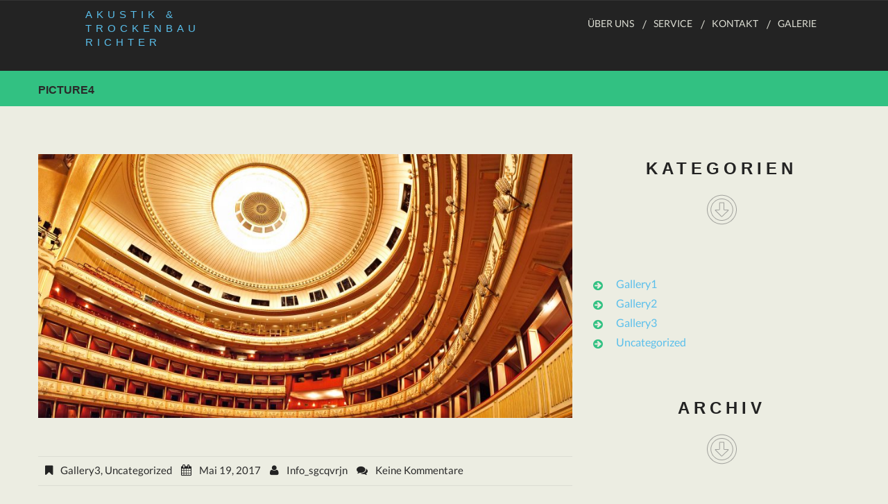

--- FILE ---
content_type: text/html; charset=UTF-8
request_url: https://trockenbau-richter.com/uncategorized/picture4/
body_size: 11296
content:
<!DOCTYPE html>
<!--[if lt IE 7 ]><html class="ie ie6" lang="de"> <![endif]-->
<!--[if IE 7 ]><html class="ie ie7" lang="de"> <![endif]-->
<!--[if IE 8 ]><html class="ie ie8" lang="de"> <![endif]-->
<!--[if IE 9 ]><html class="ie ie9" lang="de"> <![endif]-->
<!--[if (gt IE 9)|!(IE)]><!--><html lang="de"> <!--<![endif]-->
<head>
	<title>  Picture4</title>
	<meta name="description" content=" &raquo; Picture4 | " />
	<meta charset="UTF-8" />
	<meta name="viewport" content="width=device-width, initial-scale=1.0">
	<link rel="profile" href="//gmpg.org/xfn/11" />
		<link rel="icon" href="https://trockenbau-richter.com/wp-content/uploads/2017/05/favicon.ico" type="image/x-icon" />
		<link rel="pingback" href="https://trockenbau-richter.com/xmlrpc.php" />
	<link rel="alternate" type="application/rss+xml" title="Akustik &amp; Trockenbau Richter" href="https://trockenbau-richter.com/feed/" />
	<link rel="alternate" type="application/atom+xml" title="Akustik &amp; Trockenbau Richter" href="https://trockenbau-richter.com/feed/atom/" />
	<link rel="stylesheet" type="text/css" media="all" href="https://trockenbau-richter.com/wp-content/themes/theme52088/bootstrap/css/bootstrap.css" />
	<link rel="stylesheet" type="text/css" media="all" href="https://trockenbau-richter.com/wp-content/themes/theme52088/bootstrap/css/responsive.css" />
	<link rel="stylesheet" type="text/css" media="all" href="https://trockenbau-richter.com/wp-content/themes/CherryFramework/css/camera.css" />
	<link rel="stylesheet" type="text/css" media="all" href="https://trockenbau-richter.com/wp-content/themes/theme52088/style.css" />
	<meta name='robots' content='max-image-preview:large' />
<link rel='dns-prefetch' href='//maps.googleapis.com' />
<link rel='dns-prefetch' href='//netdna.bootstrapcdn.com' />
<link rel='dns-prefetch' href='//s.w.org' />
<link rel="alternate" type="application/rss+xml" title="Akustik &amp; Trockenbau Richter &raquo; Feed" href="https://trockenbau-richter.com/feed/" />
<link rel="alternate" type="application/rss+xml" title="Akustik &amp; Trockenbau Richter &raquo; Kommentar-Feed" href="https://trockenbau-richter.com/comments/feed/" />
<link rel="alternate" type="application/rss+xml" title="Akustik &amp; Trockenbau Richter &raquo; Picture4-Kommentar-Feed" href="https://trockenbau-richter.com/uncategorized/picture4/feed/" />
		<script type="text/javascript">
			window._wpemojiSettings = {"baseUrl":"https:\/\/s.w.org\/images\/core\/emoji\/13.1.0\/72x72\/","ext":".png","svgUrl":"https:\/\/s.w.org\/images\/core\/emoji\/13.1.0\/svg\/","svgExt":".svg","source":{"concatemoji":"https:\/\/trockenbau-richter.com\/wp-includes\/js\/wp-emoji-release.min.js?ver=5.8.12"}};
			!function(e,a,t){var n,r,o,i=a.createElement("canvas"),p=i.getContext&&i.getContext("2d");function s(e,t){var a=String.fromCharCode;p.clearRect(0,0,i.width,i.height),p.fillText(a.apply(this,e),0,0);e=i.toDataURL();return p.clearRect(0,0,i.width,i.height),p.fillText(a.apply(this,t),0,0),e===i.toDataURL()}function c(e){var t=a.createElement("script");t.src=e,t.defer=t.type="text/javascript",a.getElementsByTagName("head")[0].appendChild(t)}for(o=Array("flag","emoji"),t.supports={everything:!0,everythingExceptFlag:!0},r=0;r<o.length;r++)t.supports[o[r]]=function(e){if(!p||!p.fillText)return!1;switch(p.textBaseline="top",p.font="600 32px Arial",e){case"flag":return s([127987,65039,8205,9895,65039],[127987,65039,8203,9895,65039])?!1:!s([55356,56826,55356,56819],[55356,56826,8203,55356,56819])&&!s([55356,57332,56128,56423,56128,56418,56128,56421,56128,56430,56128,56423,56128,56447],[55356,57332,8203,56128,56423,8203,56128,56418,8203,56128,56421,8203,56128,56430,8203,56128,56423,8203,56128,56447]);case"emoji":return!s([10084,65039,8205,55357,56613],[10084,65039,8203,55357,56613])}return!1}(o[r]),t.supports.everything=t.supports.everything&&t.supports[o[r]],"flag"!==o[r]&&(t.supports.everythingExceptFlag=t.supports.everythingExceptFlag&&t.supports[o[r]]);t.supports.everythingExceptFlag=t.supports.everythingExceptFlag&&!t.supports.flag,t.DOMReady=!1,t.readyCallback=function(){t.DOMReady=!0},t.supports.everything||(n=function(){t.readyCallback()},a.addEventListener?(a.addEventListener("DOMContentLoaded",n,!1),e.addEventListener("load",n,!1)):(e.attachEvent("onload",n),a.attachEvent("onreadystatechange",function(){"complete"===a.readyState&&t.readyCallback()})),(n=t.source||{}).concatemoji?c(n.concatemoji):n.wpemoji&&n.twemoji&&(c(n.twemoji),c(n.wpemoji)))}(window,document,window._wpemojiSettings);
		</script>
		<style type="text/css">
img.wp-smiley,
img.emoji {
	display: inline !important;
	border: none !important;
	box-shadow: none !important;
	height: 1em !important;
	width: 1em !important;
	margin: 0 .07em !important;
	vertical-align: -0.1em !important;
	background: none !important;
	padding: 0 !important;
}
</style>
	<link rel='stylesheet' id='flexslider-css'  href='https://trockenbau-richter.com/wp-content/plugins/cherry-plugin/lib/js/FlexSlider/flexslider.css?ver=2.2.0' type='text/css' media='all' />
<link rel='stylesheet' id='owl-carousel-css'  href='https://trockenbau-richter.com/wp-content/plugins/cherry-plugin/lib/js/owl-carousel/owl.carousel.css?ver=1.24' type='text/css' media='all' />
<link rel='stylesheet' id='owl-theme-css'  href='https://trockenbau-richter.com/wp-content/plugins/cherry-plugin/lib/js/owl-carousel/owl.theme.css?ver=1.24' type='text/css' media='all' />
<link rel='stylesheet' id='font-awesome-css'  href='//netdna.bootstrapcdn.com/font-awesome/3.2.1/css/font-awesome.css?ver=3.2.1' type='text/css' media='all' />
<link rel='stylesheet' id='cherry-plugin-css'  href='https://trockenbau-richter.com/wp-content/plugins/cherry-plugin/includes/css/cherry-plugin.css?ver=1.2.8.1' type='text/css' media='all' />
<link rel='stylesheet' id='wp-block-library-css'  href='https://trockenbau-richter.com/wp-includes/css/dist/block-library/style.min.css?ver=5.8.12' type='text/css' media='all' />
<link rel='stylesheet' id='cherry-lazy-load-css'  href='https://trockenbau-richter.com/wp-content/plugins/cherry-lazy-load/css/lazy-load.css?ver=1.0' type='text/css' media='all' />
<link rel='stylesheet' id='contact-form-7-css'  href='https://trockenbau-richter.com/wp-content/plugins/contact-form-7/includes/css/styles.css?ver=5.5.3' type='text/css' media='all' />
<link rel='stylesheet' id='theme52088-css'  href='https://trockenbau-richter.com/wp-content/themes/theme52088/main-style.css' type='text/css' media='all' />
<link rel='stylesheet' id='magnific-popup-css'  href='https://trockenbau-richter.com/wp-content/themes/CherryFramework/css/magnific-popup.css?ver=0.9.3' type='text/css' media='all' />
<link rel='stylesheet' id='borlabs-cookie-css'  href='https://trockenbau-richter.com/wp-content/plugins/borlabs-cookie/css/borlabs-cookie.css?ver=1.9.9-1' type='text/css' media='all' />
<style id='borlabs-cookie-inline-css' type='text/css'>
[data-borlabs-cookie-wrap] [data-borlabs-cookie] {background:#f9f9f9 !important; color:#606569 !important;}
[data-borlabs-cookie-wrap] [data-borlabs-cookie] p {color:#606569 !important;}
[data-borlabs-cookie-wrap] [data-borlabs-cookie] p a {color:#288fe9 !important;}
[data-borlabs-cookie-wrap] [data-borlabs-cookie] p.borlabsCookieSubHeadline {background:#eeeeee !important;}
[data-borlabs-cookie-wrap] [data-borlabs-cookie] p.borlabsCookieSuccess {color:#5eb930 !important;}
[data-borlabs-cookie-wrap] [data-borlabs-cookie] [data-borlabs-selection] ul {border-top: 1px solid #f2f2f2 !important; border-left: 1px solid #f2f2f2 !important; border-right: 1px solid #f2f2f2 !important;}
[data-borlabs-cookie-wrap] [data-borlabs-cookie] [data-borlabs-selection] ul li.cookieOption1 {background:#ffffff !important; border-bottom: 1px solid #f2f2f2 !important; color:#606569 !important;}
[data-borlabs-cookie-wrap] [data-borlabs-cookie] [data-borlabs-selection] ul li.cookieOption1:hover {background-color:#288fe9 !important; color:#ffffff !important;}
[data-borlabs-cookie-wrap] [data-borlabs-cookie] [data-borlabs-selection] ul li.cookieOption2 {background:#ffffff !important; border-bottom: 1px solid #f2f2f2 !important; color:#606569 !important;}
[data-borlabs-cookie-wrap] [data-borlabs-cookie] [data-borlabs-selection] ul li.cookieOption2:hover {background-color:#288fe9 !important; color:#ffffff !important;}
[data-borlabs-cookie-wrap] [data-borlabs-cookie] [data-borlabs-selection] ul li.cookieOption3 {background:#ffffff !important; border-bottom: 1px solid #f2f2f2 !important; color:#606569 !important;}
[data-borlabs-cookie-wrap] [data-borlabs-cookie] [data-borlabs-selection] ul li.cookieOption3:hover {background-color:#288fe9 !important; color:#ffffff !important;}
[data-borlabs-cookie-wrap] [data-borlabs-cookie] [data-borlabs-help] a {color:#288fe9 !important;}
.borlabs-cookie-bct-default, [data-borlabs-cookie-opt-out] {background:#efefef !important; color: #666666 !important;}
.borlabs-cookie-bct-default p, [data-borlabs-cookie-opt-out] p {color: #666666 !important;}
.borlabs-cookie-bct-default a[role="button"], [data-borlabs-cookie-opt-out] a[role="button"] {background:#288fe9 !important; color: #ffffff !important;}
.borlabs-cookie-bct-default a[role="button"]:hover, [data-borlabs-cookie-opt-out] a[role="button"]:hover {background:#2875e9 !important; color: #ffffff !important;}
[data-borlabs-cookie-opt-out] [data-borlabs-cookie-opt-out-success] {color: #5eb930 !important;}
</style>
<link rel='stylesheet' id='sp-dsgvo_twbs4_grid-css'  href='https://trockenbau-richter.com/wp-content/plugins/shapepress-dsgvo/public/css/bootstrap-grid.min.css?ver=3.1.30' type='text/css' media='all' />
<link rel='stylesheet' id='sp-dsgvo-css'  href='https://trockenbau-richter.com/wp-content/plugins/shapepress-dsgvo/public/css/sp-dsgvo-public.min.css?ver=3.1.30' type='text/css' media='all' />
<link rel='stylesheet' id='sp-dsgvo_popup-css'  href='https://trockenbau-richter.com/wp-content/plugins/shapepress-dsgvo/public/css/sp-dsgvo-popup.min.css?ver=3.1.30' type='text/css' media='all' />
<link rel='stylesheet' id='simplebar-css'  href='https://trockenbau-richter.com/wp-content/plugins/shapepress-dsgvo/public/css/simplebar.min.css?ver=5.8.12' type='text/css' media='all' />
<link rel='stylesheet' id='options_typography_Lato-css'  href='https://trockenbau-richter.com/wp-content/uploads/fonts/89d6841f5814d65d74bafca69d0f709b/font.css?v=1668003495' type='text/css' media='all' />
<link rel='stylesheet' id='mpce-theme-css'  href='https://trockenbau-richter.com/wp-content/plugins/motopress-content-editor/includes/css/theme.css?ver=1.5.8' type='text/css' media='all' />
<link rel='stylesheet' id='mpce-bootstrap-grid-css'  href='https://trockenbau-richter.com/wp-content/plugins/motopress-content-editor/bootstrap/bootstrap-grid.min.css?ver=1.5.8' type='text/css' media='all' />
<script type='text/javascript' src='https://trockenbau-richter.com/wp-content/themes/CherryFramework/js/jquery-1.7.2.min.js?ver=1.7.2' id='jquery-js'></script>
<script type='text/javascript' src='https://trockenbau-richter.com/wp-content/plugins/cherry-plugin/lib/js/jquery.easing.1.3.js?ver=1.3' id='easing-js'></script>
<script type='text/javascript' src='https://trockenbau-richter.com/wp-content/plugins/cherry-plugin/lib/js/elasti-carousel/jquery.elastislide.js?ver=1.2.8.1' id='elastislide-js'></script>
<script type='text/javascript' src='//maps.googleapis.com/maps/api/js?v=3.exp&#038;sensor=false&#038;ver=5.8.12' id='googlemapapis-js'></script>
<script type='text/javascript' src='https://trockenbau-richter.com/wp-content/themes/theme52088/js/parallaxSlider.js?ver=1.0' id='parallaxSlider-js'></script>
<script type='text/javascript' src='https://trockenbau-richter.com/wp-content/themes/theme52088/js/my_script.js?ver=1.0' id='custom_script-js'></script>
<script type='text/javascript' src='https://trockenbau-richter.com/wp-content/themes/CherryFramework/js/jquery-migrate-1.2.1.min.js?ver=1.2.1' id='migrate-js'></script>
<script type='text/javascript' src='https://trockenbau-richter.com/wp-includes/js/swfobject.js?ver=2.2-20120417' id='swfobject-js'></script>
<script type='text/javascript' src='https://trockenbau-richter.com/wp-content/themes/CherryFramework/js/modernizr.js?ver=2.0.6' id='modernizr-js'></script>
<script type='text/javascript' src='https://trockenbau-richter.com/wp-content/themes/CherryFramework/js/jflickrfeed.js?ver=1.0' id='jflickrfeed-js'></script>
<script type='text/javascript' src='https://trockenbau-richter.com/wp-content/themes/CherryFramework/js/custom.js?ver=1.0' id='custom-js'></script>
<script type='text/javascript' src='https://trockenbau-richter.com/wp-content/themes/CherryFramework/bootstrap/js/bootstrap.min.js?ver=2.3.0' id='bootstrap-js'></script>
<script type='text/javascript' id='sp-dsgvo-js-extra'>
/* <![CDATA[ */
var spDsgvoGeneralConfig = {"ajaxUrl":"https:\/\/trockenbau-richter.com\/wp-admin\/admin-ajax.php","wpJsonUrl":"https:\/\/trockenbau-richter.com\/wp-json\/legalweb\/v1\/","cookieName":"sp_dsgvo_cookie_settings","cookieVersion":"0","cookieLifeTime":"86400","cookieLifeTimeDismiss":"86400","locale":"de_DE","privacyPolicyPageId":"0","privacyPolicyPageUrl":"https:\/\/trockenbau-richter.com\/uncategorized\/picture4\/","imprintPageId":"0","imprintPageUrl":"https:\/\/trockenbau-richter.com\/uncategorized\/picture4\/","showNoticeOnClose":"0","initialDisplayType":"none","allIntegrationSlugs":[],"noticeHideEffect":"none","noticeOnScroll":"","noticeOnScrollOffset":"100","currentPageId":"531","forceCookieInfo":"0","clientSideBlocking":"0"};
var spDsgvoIntegrationConfig = [];
/* ]]> */
</script>
<script type='text/javascript' src='https://trockenbau-richter.com/wp-content/plugins/shapepress-dsgvo/public/js/sp-dsgvo-public.min.js?ver=3.1.30' id='sp-dsgvo-js'></script>
<link rel="https://api.w.org/" href="https://trockenbau-richter.com/wp-json/" /><link rel="alternate" type="application/json" href="https://trockenbau-richter.com/wp-json/wp/v2/posts/531" /><link rel="EditURI" type="application/rsd+xml" title="RSD" href="https://trockenbau-richter.com/xmlrpc.php?rsd" />
<link rel="wlwmanifest" type="application/wlwmanifest+xml" href="https://trockenbau-richter.com/wp-includes/wlwmanifest.xml" /> 
<meta name="generator" content="WordPress 5.8.12" />
<link rel="canonical" href="https://trockenbau-richter.com/uncategorized/picture4/" />
<link rel='shortlink' href='https://trockenbau-richter.com/?p=531' />
<link rel="alternate" type="application/json+oembed" href="https://trockenbau-richter.com/wp-json/oembed/1.0/embed?url=https%3A%2F%2Ftrockenbau-richter.com%2Funcategorized%2Fpicture4%2F" />
<link rel="alternate" type="text/xml+oembed" href="https://trockenbau-richter.com/wp-json/oembed/1.0/embed?url=https%3A%2F%2Ftrockenbau-richter.com%2Funcategorized%2Fpicture4%2F&#038;format=xml" />
<script>
 var system_folder = 'https://trockenbau-richter.com/wp-content/themes/CherryFramework/admin/data_management/',
	 CHILD_URL ='https://trockenbau-richter.com/wp-content/themes/theme52088',
	 PARENT_URL = 'https://trockenbau-richter.com/wp-content/themes/CherryFramework', 
	 CURRENT_THEME = 'theme52088'</script>
<style type='text/css'>
.header { background-color:#eee9e3 }
 @media(min-width:1000px){.service-box .service-box_txt {
	position: relative;
	top: -14px !important;
}}
.parallax-slider #mainCaptionHolder .container div {
  padding: 24px 0 36px!important;
}
.header .block_menu {
padding-top: 10px!important;
padding-bottom: 10px!important; 
}

.block_2 li .featured-thumbnail {
    pointer-events: none !important;
}

@media(min-width:1200px){
.nav .sf-menu > li::before {
  top: -2px!important;
}}
.sf-menu > li > a:hover, .sf-menu > li.sfHover > a, .sf-menu > li.current-menu-item > a, .sf-menu > li.current_page_item > a {
  background: #cfdeff none repeat scroll 0 0;
  color: #5ABEEA!important;
}
</style><style>
    .sp-dsgvo-blocked-embedding-placeholder
    {
        color: #313334;
                    background: linear-gradient(90deg, #e3ffe7 0%, #d9e7ff 100%);            }

    a.sp-dsgvo-blocked-embedding-button-enable,
    a.sp-dsgvo-blocked-embedding-button-enable:hover,
    a.sp-dsgvo-blocked-embedding-button-enable:active {
        color: #313334;
        border-color: #313334;
        border-width: 2px;
    }

            .wp-embed-aspect-16-9 .sp-dsgvo-blocked-embedding-placeholder,
        .vc_video-aspect-ratio-169 .sp-dsgvo-blocked-embedding-placeholder,
        .elementor-aspect-ratio-169 .sp-dsgvo-blocked-embedding-placeholder{
            margin-top: -56.25%; /*16:9*/
        }

        .wp-embed-aspect-4-3 .sp-dsgvo-blocked-embedding-placeholder,
        .vc_video-aspect-ratio-43 .sp-dsgvo-blocked-embedding-placeholder,
        .elementor-aspect-ratio-43 .sp-dsgvo-blocked-embedding-placeholder{
            margin-top: -75%;
        }

        .wp-embed-aspect-3-2 .sp-dsgvo-blocked-embedding-placeholder,
        .vc_video-aspect-ratio-32 .sp-dsgvo-blocked-embedding-placeholder,
        .elementor-aspect-ratio-32 .sp-dsgvo-blocked-embedding-placeholder{
            margin-top: -66.66%;
        }
    </style>
            <style>
                /* latin */
                @font-face {
                    font-family: 'Roboto';
                    font-style: italic;
                    font-weight: 300;
                    src: local('Roboto Light Italic'),
                    local('Roboto-LightItalic'),
                    url(https://trockenbau-richter.com/wp-content/plugins/shapepress-dsgvo/public/css/fonts/roboto/Roboto-LightItalic-webfont.woff) format('woff');
                    font-display: swap;

                }

                /* latin */
                @font-face {
                    font-family: 'Roboto';
                    font-style: italic;
                    font-weight: 400;
                    src: local('Roboto Italic'),
                    local('Roboto-Italic'),
                    url(https://trockenbau-richter.com/wp-content/plugins/shapepress-dsgvo/public/css/fonts/roboto/Roboto-Italic-webfont.woff) format('woff');
                    font-display: swap;
                }

                /* latin */
                @font-face {
                    font-family: 'Roboto';
                    font-style: italic;
                    font-weight: 700;
                    src: local('Roboto Bold Italic'),
                    local('Roboto-BoldItalic'),
                    url(https://trockenbau-richter.com/wp-content/plugins/shapepress-dsgvo/public/css/fonts/roboto/Roboto-BoldItalic-webfont.woff) format('woff');
                    font-display: swap;
                }

                /* latin */
                @font-face {
                    font-family: 'Roboto';
                    font-style: italic;
                    font-weight: 900;
                    src: local('Roboto Black Italic'),
                    local('Roboto-BlackItalic'),
                    url(https://trockenbau-richter.com/wp-content/plugins/shapepress-dsgvo/public/css/fonts/roboto/Roboto-BlackItalic-webfont.woff) format('woff');
                    font-display: swap;
                }

                /* latin */
                @font-face {
                    font-family: 'Roboto';
                    font-style: normal;
                    font-weight: 300;
                    src: local('Roboto Light'),
                    local('Roboto-Light'),
                    url(https://trockenbau-richter.com/wp-content/plugins/shapepress-dsgvo/public/css/fonts/roboto/Roboto-Light-webfont.woff) format('woff');
                    font-display: swap;
                }

                /* latin */
                @font-face {
                    font-family: 'Roboto';
                    font-style: normal;
                    font-weight: 400;
                    src: local('Roboto Regular'),
                    local('Roboto-Regular'),
                    url(https://trockenbau-richter.com/wp-content/plugins/shapepress-dsgvo/public/css/fonts/roboto/Roboto-Regular-webfont.woff) format('woff');
                    font-display: swap;
                }

                /* latin */
                @font-face {
                    font-family: 'Roboto';
                    font-style: normal;
                    font-weight: 700;
                    src: local('Roboto Bold'),
                    local('Roboto-Bold'),
                    url(https://trockenbau-richter.com/wp-content/plugins/shapepress-dsgvo/public/css/fonts/roboto/Roboto-Bold-webfont.woff) format('woff');
                    font-display: swap;
                }

                /* latin */
                @font-face {
                    font-family: 'Roboto';
                    font-style: normal;
                    font-weight: 900;
                    src: local('Roboto Black'),
                    local('Roboto-Black'),
                    url(https://trockenbau-richter.com/wp-content/plugins/shapepress-dsgvo/public/css/fonts/roboto/Roboto-Black-webfont.woff) format('woff');
                    font-display: swap;
                }
            </style>
            
<style type='text/css'>
h1 { font: bold 30px/35px Arial, Helvetica, sans-serif;  color:#2a2a2a; }
h2 { font: bold 24px/28px Arial, Helvetica, sans-serif;  color:#232323; }
h3 { font: bold 18px/28px Arial, Helvetica, sans-serif;  color:#232323; }
h4 { font: bold 18px/22px Arial, Helvetica, sans-serif;  color:#5ABFEB; }
h5 { font: normal 16px/20px Arial, Helvetica, sans-serif;  color:#2a2a2a; }
h6 { font: normal 16px/18px Arial, Helvetica, sans-serif;  color:#2a2a2a; }
body { font-weight: normal;}
.logo_h__txt, .logo_link { font: normal 15px/20px Arial, Helvetica, sans-serif;  color:#5abfeb; }
.sf-menu > li > a { font: normal 14px/18px Lato;  color:#dcddd3; }
.nav.footer-nav a { font: normal 14px/18px Lato;  color:#dcddd3; }
</style>
		<!--[if lt IE 9]>
		<div id="ie7-alert" style="width: 100%; text-align:center;">
			<img src="http://tmbhtest.com/images/ie7.jpg" alt="Upgrade IE 8" width="640" height="344" border="0" usemap="#Map" />
			<map name="Map" id="Map"><area shape="rect" coords="496,201,604,329" href="http://www.microsoft.com/windows/internet-explorer/default.aspx" target="_blank" alt="Download Interent Explorer" /><area shape="rect" coords="380,201,488,329" href="http://www.apple.com/safari/download/" target="_blank" alt="Download Apple Safari" /><area shape="rect" coords="268,202,376,330" href="http://www.opera.com/download/" target="_blank" alt="Download Opera" /><area shape="rect" coords="155,202,263,330" href="http://www.mozilla.com/" target="_blank" alt="Download Firefox" /><area shape="rect" coords="35,201,143,329" href="http://www.google.com/chrome" target="_blank" alt="Download Google Chrome" />
			</map>
		</div>
	<![endif]-->
	<!--[if gte IE 9]><!-->
		<script src="https://trockenbau-richter.com/wp-content/themes/CherryFramework/js/jquery.mobile.customized.min.js" type="text/javascript"></script>
		<script type="text/javascript">
			jQuery(function(){
				jQuery('.sf-menu').mobileMenu({defaultText: "Zu ..."});
			});
		</script>
	<!--<![endif]-->
	<script type="text/javascript">
		// Init navigation menu
		jQuery(function(){
		// main navigation init
			jQuery('ul.sf-menu').superfish({
				delay: 1000, // the delay in milliseconds that the mouse can remain outside a sub-menu without it closing
				animation: {
					opacity: "show",
					height: "show"
				}, // used to animate the sub-menu open
				speed: "normal", // animation speed
				autoArrows: false, // generation of arrow mark-up (for submenu)
				disableHI: true // to disable hoverIntent detection
			});

		//Zoom fix
		//IPad/IPhone
			var viewportmeta = document.querySelector && document.querySelector('meta[name="viewport"]'),
				ua = navigator.userAgent,
				gestureStart = function () {
					viewportmeta.content = "width=device-width, minimum-scale=0.25, maximum-scale=1.6, initial-scale=1.0";
				},
				scaleFix = function () {
					if (viewportmeta && /iPhone|iPad/.test(ua) && !/Opera Mini/.test(ua)) {
						viewportmeta.content = "width=device-width, minimum-scale=1.0, maximum-scale=1.0";
						document.addEventListener("gesturestart", gestureStart, false);
					}
				};
			scaleFix();
		})
	</script>
	<!-- stick up menu -->
	<script type="text/javascript">
		jQuery(document).ready(function(){
			if(!device.mobile() && !device.tablet()){
				jQuery('header .custom_poz').tmStickUp({
					correctionSelector: jQuery('#wpadminbar')
				,	listenSelector: jQuery('.listenSelector')
				,	active: true				,	pseudo: true				});
			}
		})
	</script>
</head>

<body class="post-template-default single single-post postid-531 single-format-standard cat-5-id cat-1-id">
	<div id="motopress-main" class="main-holder">
		<!--Begin #motopress-main-->
		<header class="motopress-wrapper header">
			<div class="container">
				<div class="row">
					<div class="span12" data-motopress-wrapper-file="wrapper/wrapper-header.php" data-motopress-wrapper-type="header" data-motopress-id="69709eb29e274">
						<div class="custom_poz0">
	<div class="container">
		<div class="row header_widgets">
			<div class="span12">
				<div data-motopress-type="dynamic-sidebar" data-motopress-sidebar-id="header-sidebar-1">
									</div>
			</div>
		</div>
	</div>
</div>
<div class="custom_poz">
	<div class="container">
		<div class="row block_menu">
			<div class="span12 cont">
				<div class="row">
					<div class="span3 logo_poz" data-motopress-type="static" data-motopress-static-file="static/static-logo.php">
						<!-- BEGIN LOGO -->
<div class="logo pull-left">
									<h2 class="logo_h logo_h__txt"><a href="https://trockenbau-richter.com/" title="" class="logo_link">Akustik &amp; Trockenbau Richter</a></h2>
				</div>
<!-- END LOGO -->					</div>
					<div class="span9 menu_poz">
						<div class="hidden-phone" data-motopress-type="static" data-motopress-static-file="static/static-search.php">
							<!-- BEGIN SEARCH FORM -->
<!-- END SEARCH FORM -->						</div>
						<div data-motopress-type="static" data-motopress-static-file="static/static-nav.php">
							<!-- BEGIN MAIN NAVIGATION -->
<nav class="nav nav__primary clearfix">
<ul id="topnav" class="sf-menu"><li id="menu-item-2246" class="menu-item menu-item-type-post_type menu-item-object-page menu-item-home"><a href="https://trockenbau-richter.com/">Über Uns</a></li>
<li id="menu-item-2247" class="menu-item menu-item-type-post_type menu-item-object-page menu-item-has-children"><a href="https://trockenbau-richter.com/service/">Service</a>
<ul class="sub-menu">
	<li id="menu-item-2248" class="menu-item menu-item-type-post_type menu-item-object-page"><a href="https://trockenbau-richter.com/service/akustikarbeiten/">Akustikarbeiten</a></li>
	<li id="menu-item-2249" class="menu-item menu-item-type-post_type menu-item-object-page"><a href="https://trockenbau-richter.com/service/trockenbau/">Trockenbau</a></li>
	<li id="menu-item-2250" class="menu-item menu-item-type-post_type menu-item-object-page"><a href="https://trockenbau-richter.com/service/stuck-gipsarbeiten/">Stuck &#038; Gipsarbeiten</a></li>
	<li id="menu-item-2251" class="menu-item menu-item-type-post_type menu-item-object-page"><a href="https://trockenbau-richter.com/service/renovierungen/">Renovierungen</a></li>
</ul>
</li>
<li id="menu-item-2252" class="menu-item menu-item-type-post_type menu-item-object-page"><a href="https://trockenbau-richter.com/kontaktformular/">Kontakt</a></li>
<li id="menu-item-2253" class="menu-item menu-item-type-post_type menu-item-object-page"><a href="https://trockenbau-richter.com/galerie/">Galerie</a></li>
</ul></nav><!-- END MAIN NAVIGATION -->						</div>
					</div>
				</div>
			</div>
		</div>
	</div>
</div>					</div>
				</div>
			</div>
		</header><div class="motopress-wrapper content-holder clearfix">
	<div class="container">
		<div class="row">
			<div class="span12" data-motopress-wrapper-file="single.php" data-motopress-wrapper-type="content">
				<div class="row">
					<div class="span12" data-motopress-type="static" data-motopress-static-file="static/static-title.php">
						<section class="title-section">
	<h1 class="title-header">
					Picture4	</h1>
	</section><!-- .title-section -->
					</div>
				</div>
				<div class="row">
					<div class="span8 right right" id="content" data-motopress-type="loop" data-motopress-loop-file="loop/loop-single.php">
						<article id="post-531" class="post__holder post-531 post type-post status-publish format-standard has-post-thumbnail hentry category-gallery3 category-uncategorized cat-5-id cat-1-id">
				<figure class="featured-thumbnail thumbnail large" ><img src="//" data-src="https://trockenbau-richter.com/wp-content/uploads/2017/05/Akustikbau-2-900x444.jpg" alt="Picture4" ></figure>
				<!-- Post Content -->
		<div class="post_content">
						<div class="clear"></div>
		</div>
		<!-- //Post Content -->
		
		<!-- Post Meta -->
<div class="post_meta meta_type_line"><div class="post_meta_unite clearfix"><div class="meta_group clearfix">								<div class="post_category">
									<i class="icon-bookmark"></i>
									<a href="https://trockenbau-richter.com/category/gallery3/" rel="category tag">Gallery3</a>, <a href="https://trockenbau-richter.com/category/uncategorized/" rel="category tag">Uncategorized</a>								</div>
																<div class="post_date">
									<i class="icon-calendar"></i>
									<time datetime="2017-05-19T20:35:37">Mai 19, 2017</time>								</div>
																<div class="post_author">
									<i class="icon-user"></i>
									<a href="https://trockenbau-richter.com/author/info_sgcqvrjn/" title="Beiträge von info_sgcqvrjn" rel="author">info_sgcqvrjn</a>								</div>
																<div class="post_comment">
									<i class="icon-comments"></i>
									<a href="https://trockenbau-richter.com/uncategorized/picture4/#respond" class="Komentare-Link" >Keine Kommentare</a>								</div>
								</div><div class="meta_group clearfix"></div><div class="meta_group clearfix"></div></div></div><!--// Post Meta -->
</article><!-- .share-buttons -->

		<!-- Facebook Like Button -->
		<script>(function(d, s, id) {
			var js, fjs = d.getElementsByTagName(s)[0];
				if (d.getElementById(id)) {return;}
				js = d.createElement(s); js.id = id;
				js.src = "//connect.facebook.net/en_US/all.js#xfbml=1";
				fjs.parentNode.insertBefore(js, fjs);
			}(document, 'script', 'facebook-jssdk'));
		</script>

		<!-- Google+ Button -->
		<script type="text/javascript">
			(function() {
				var po = document.createElement('script'); po.type = 'text/javascript'; po.async = true;
				po.src = '//apis.google.com/js/plusone.js';
				var s = document.getElementsByTagName('script')[0]; s.parentNode.insertBefore(po, s);
			})();
		</script>
		<ul class="share-buttons unstyled clearfix">
			<li class="twitter">
				<a href="//twitter.com/share" class="twitter-share-button">Diesen Artikel bei Twitter verbreiten</a>
				<script>!function(d,s,id){var js,fjs=d.getElementsByTagName(s)[0],p=/^http:/.test(d.location)?'http':'https';if(!d.getElementById(id)){js=d.createElement(s);js.id=id;js.src=p+'://platform.twitter.com/widgets.js';fjs.parentNode.insertBefore(js,fjs);}}(document, 'script', 'twitter-wjs');</script>
			</li>
			<li class="facebook">
				<div id="fb-root"></div><div class="fb-like" data-href="https://trockenbau-richter.com/uncategorized/picture4/" data-send="false" data-layout="button_count" data-width="100" data-show-faces="false" data-font="arial"></div>
			</li>
			<li class="google">
				<div class="g-plusone" data-size="medium" data-href="https://trockenbau-richter.com/uncategorized/picture4/"></div>
			</li>
			<li class="pinterest">
				<a href="javascript:void((function(){var e=document.createElement('script');e.setAttribute('type','text/javascript');e.setAttribute('charset','UTF-8');e.setAttribute('src','//assets.pinterest.com/js/pinmarklet.js?r='+Math.random()*99999999);document.body.appendChild(e)})());"><img src='//assets.pinterest.com/images/PinExt.png' alt=""/></a>
			</li>
		</ul><!-- //.share-buttons -->

	<div class="post-author clearfix">
	<h3 class="post-author_h">Geschrieben von <a href="https://trockenbau-richter.com/author/info_sgcqvrjn/" title="Beiträge von info_sgcqvrjn" rel="author">info_sgcqvrjn</a></h3>
	<p class="post-author_gravatar"><img alt='' src='https://secure.gravatar.com/avatar/7253743f411c18c6613c973fec4d99bd?s=80&#038;d=mm&#038;r=g' srcset='https://secure.gravatar.com/avatar/7253743f411c18c6613c973fec4d99bd?s=160&#038;d=mm&#038;r=g 2x' class='avatar avatar-80 photo' height='80' width='80' loading='lazy'/></p>
	<div class="post-author_desc">
	 
		<div class="post-author_link">
			<p>Zeige alle Artikel von: <a href="https://trockenbau-richter.com/author/info_sgcqvrjn/" title="Beiträge von info_sgcqvrjn" rel="author">info_sgcqvrjn</a></p>
		</div>
	</div>
</div><!--.post-author-->

<!-- BEGIN Comments -->	
	
				<!-- If comments are open, but there are no comments. -->
		<p class="nocomments">Noch keine Kommentare bis jetzt</p>			
		

	
	<div id="respond">

	<h3>Einen Kommentar schreiben</h3>

	<div class="cancel-comment-reply">
		<small><a rel="nofollow" id="cancel-comment-reply-link" href="/uncategorized/picture4/#respond" style="display:none;">Hier klicken, um die Antwort abzubrechen.</a></small>
	</div>

	
	<form action="https://trockenbau-richter.com/wp-comments-post.php" method="post" id="commentform">

	
	<p class="field"><input type="text" name="author" id="author" value="Name*" onfocus="if(this.value=='Name*'){this.value=''}" onblur="if(this.value==''){this.value='Name*'}" size="22" tabindex="1" aria-required='true' /></p>

	<p class="field"><input type="text" name="email" id="email" value="E-Mail (wird nicht veröffentlicht)*" onfocus="if(this.value=='E-Mail (wird nicht veröffentlicht)*'){this.value=''}" onblur="if(this.value==''){this.value='E-Mail (wird nicht veröffentlicht)*'}" size="22" tabindex="2" aria-required='true' /></p>

	<p class="field"><input type="text" name="url" id="url" value="Webseite" onfocus="if(this.value=='Webseite'){this.value=''}" onblur="if(this.value==''){this.value='Webseite'}" size="22" tabindex="3" /></p>

	
	<!-- <p>You may use these <abbr title="HyperText Markup Language">HTML</abbr> tags and attributes: <code>&lt;a href=&quot;&quot; title=&quot;&quot;&gt; &lt;abbr title=&quot;&quot;&gt; &lt;acronym title=&quot;&quot;&gt; &lt;b&gt; &lt;blockquote cite=&quot;&quot;&gt; &lt;cite&gt; &lt;code&gt; &lt;del datetime=&quot;&quot;&gt; &lt;em&gt; &lt;i&gt; &lt;q cite=&quot;&quot;&gt; &lt;s&gt; &lt;strike&gt; &lt;strong&gt; </code></small></p> -->

	<p><textarea name="comment" id="comment" cols="58" rows="10" tabindex="4" onfocus="if(this.value=='Ihr Kommentar*'){this.value=''}" onblur="if(this.value==''){this.value='Ihr Kommentar*'}">Ihr Kommentar*</textarea></p>

	<p class="comment_submit"><input name="submit" type="submit" class="btn btn-primary" id="submit" tabindex="5" value="Kommentar senden" />
		<input type='hidden' name='comment_post_ID' value='531' id='comment_post_ID' />
<input type='hidden' name='comment_parent' id='comment_parent' value='0' />
	</p>
	
	</form>

		</div>

<!-- END Comments -->

					</div>
					<div class="span4 sidebar" id="sidebar" data-motopress-type="static-sidebar"  data-motopress-sidebar-file="sidebar.php">
						
<div id="categories-2" class="widget"><h3>Kategorien</h3>
			<ul>
					<li class="cat-item cat-item-7"><a href="https://trockenbau-richter.com/category/gallery1/">Gallery1</a>
</li>
	<li class="cat-item cat-item-6"><a href="https://trockenbau-richter.com/category/gallery2/">Gallery2</a>
</li>
	<li class="cat-item cat-item-5"><a href="https://trockenbau-richter.com/category/gallery3/">Gallery3</a>
</li>
	<li class="cat-item cat-item-1"><a href="https://trockenbau-richter.com/category/uncategorized/">Uncategorized</a>
</li>
			</ul>

			</div><div id="archives-2" class="widget"><h3>Archiv</h3>
			<ul>
					<li><a href='https://trockenbau-richter.com/2025/09/'>September 2025</a></li>
	<li><a href='https://trockenbau-richter.com/2025/08/'>August 2025</a></li>
	<li><a href='https://trockenbau-richter.com/2025/07/'>Juli 2025</a></li>
	<li><a href='https://trockenbau-richter.com/2025/06/'>Juni 2025</a></li>
	<li><a href='https://trockenbau-richter.com/2025/02/'>Februar 2025</a></li>
	<li><a href='https://trockenbau-richter.com/2025/01/'>Januar 2025</a></li>
	<li><a href='https://trockenbau-richter.com/2024/10/'>Oktober 2024</a></li>
	<li><a href='https://trockenbau-richter.com/2024/09/'>September 2024</a></li>
	<li><a href='https://trockenbau-richter.com/2024/08/'>August 2024</a></li>
	<li><a href='https://trockenbau-richter.com/2020/02/'>Februar 2020</a></li>
	<li><a href='https://trockenbau-richter.com/2017/05/'>Mai 2017</a></li>
	<li><a href='https://trockenbau-richter.com/2016/05/'>Mai 2016</a></li>
	<li><a href='https://trockenbau-richter.com/2014/10/'>Oktober 2014</a></li>
	<li><a href='https://trockenbau-richter.com/2014/05/'>Mai 2014</a></li>
	<li><a href='https://trockenbau-richter.com/2013/03/'>März 2013</a></li>
	<li><a href='https://trockenbau-richter.com/2013/02/'>Februar 2013</a></li>
	<li><a href='https://trockenbau-richter.com/2013/01/'>Januar 2013</a></li>
	<li><a href='https://trockenbau-richter.com/2012/12/'>Dezember 2012</a></li>
	<li><a href='https://trockenbau-richter.com/2012/05/'>Mai 2012</a></li>
			</ul>

			</div>					</div>
				</div>
			</div>
		</div>
	</div>
</div>

		<footer class="motopress-wrapper footer">
			<div class="container">
				<div class="row">
					<div class="span12" data-motopress-wrapper-file="wrapper/wrapper-footer.php" data-motopress-wrapper-type="footer" data-motopress-id="69709eb2b51c4">
						<div class="footer_spl">
</div>
<div class="row footer-widgets">
	<div class="span3 ext_poz0">
		<div class="ext_poz0_2" data-motopress-type="dynamic-sidebar" data-motopress-sidebar-id="footer-sidebar-1">
					</div>
	</div>
	<div class="span3 ext_poz1">
		<div data-motopress-type="dynamic-sidebar" data-motopress-sidebar-id="footer-sidebar-2">
			<div id="text-5"><h4>Informationen</h4>			<div class="textwidget"><p><a href="./impressum">Impressum</a><br />
<a href="./presse">Presse</a><br />
<a href="./kontaktformular">Kontaktformular</a></p>
</div>
		</div>		</div>
	</div>
	<div class="span3 ext_poz2">
		<div data-motopress-type="dynamic-sidebar" data-motopress-sidebar-id="footer-sidebar-3">
			<div id="text-6"><h4>Kontakt</h4>			<div class="textwidget"><font color="white">
Akustik & Trockenbau Richter
<br>
Inhaber: Jan Richter
<br>
Dorfstr. 32a
<br>
03197 Drewitz
<br>
<span class="width_1">Telefon:</span>+49 35607/746977
<br>
E-mail: <a href="#">info@trockenbau-richter.com</a></font></div>
		</div>		</div>
	</div>
	<div class="span3 ext_poz3">
		<div data-motopress-type="dynamic-sidebar" data-motopress-sidebar-id="footer-sidebar-4">
					</div>
	</div>
</div>
<div class="row">
	<div class="span12 block_01" data-motopress-type="static" data-motopress-static-file="static/static-footer-text.php">
		<div id="footer-text" class="footer-text">
	
			AKUSTIK &amp; TROCKENBAU RICHTER © 2017<font size="1"><p align="right"><a href="//trockenbau-richter.com/Impressum/">Impressum</a><br><a href="//trockenbau-richter.com/Datenschutz/">Datenschutz</a><br></p></font>	
</div>	</div>
	<div class="span12 block_02">
		<div data-motopress-type="dynamic-sidebar" data-motopress-sidebar-id="footer-sidebar-5">
					</div>
	</div>
	<div class="span12 ext_poz4" data-motopress-type="static" data-motopress-static-file="static/static-footer-nav.php">
			</div>
</div>					</div>
				</div>
			</div>
		</footer>
		<!--End #motopress-main-->
	</div>
	<div id="back-top-wrapper" class="visible-desktop">
		<p id="back-top">
			<a href="#top"><span></span></a>		</p>
	</div>
		<script id="borlabsCookieMessageBox" type="text/template">    <div data-borlabs-cookie-wrap="popup">
        <div data-borlabs-cookie class="bcPositionCenter">
            <p class="borlabsCookieHeadline">Cookie-Einstellung</p>
            <div data-borlabs-selection>
                <p class="borlabsCookieExplanation">Bitte treffen Sie eine Auswahl. Weitere Informationen zu den Auswirkungen Ihrer Auswahl finden Sie unter <span data-borlabs-cookie-help-link>Hilfe</span>. <a href="https://trockenbau-richter.com/datenschutz/">Datenschutz</a> | <a href="https://trockenbau-richter.com/impressum/">Impressum</a></p>
                <div data-borlabs-selection-list>
                    <ul>
                        <li class="cookieOption1"><label for="borlabsCookieOptionAll"><input id="borlabsCookieOptionAll" type="radio" name="cookieOption" value="all">Alle Cookies zulassen</label></li>
                                                <li class="cookieOption2"><label for="borlabsCookieOptionFirstParty"><input id="borlabsCookieOptionFirstParty" type="radio" name="cookieOption" value="first-party">Nur First-Party-Cookies zulassen</label></li>
                                                <li class="cookieOption3"><label for="borlabsCookieOptionRejectAll"><input id="borlabsCookieOptionRejectAll" type="radio" name="cookieOption" value="reject-all">Keine Cookies zulassen</label></li>
                                            </ul>
                    <p class="borlabsCookieText">Treffen Sie eine Auswahl um fortzufahren</p>
                                    </div>
                <div data-borlabs-selection-success>
                    <p class="borlabsCookieSuccess">Ihre Auswahl wurde gespeichert!</p>
                </div>
                <p class="borlabsCookieText" data-borlabs-cookie-help-link>Weitere Informationen</p>
            </div>
            <div data-borlabs-help>
                <p class="borlabsCookieSubHeadline">Hilfe</p>
                <p>Um fortfahren zu können, müssen Sie eine Cookie-Auswahl treffen. Nachfolgend erhalten Sie eine Erläuterung der verschiedenen Optionen und ihrer Bedeutung.</p>
                <ul>
                    <li><span>Alle Cookies zulassen</span>:<br>Jedes Cookie wie z.B. Tracking- und Analytische-Cookies.</li>
                                        <li><span>Nur First-Party-Cookies zulassen</span>:<br>Nur Cookies von dieser Website.</li>
                                        <li><span>Keine Cookies zulassen</span>:<br>Es werden keine Cookies gesetzt, es sei denn, es handelt sich um technisch notwendige Cookies. Borlabs Cookie hat bereits ein notwendiges Cookie gesetzt.</li>
                                    </ul>
                <p>Sie können Ihre Cookie-Einstellung jederzeit hier ändern: <a href="https://trockenbau-richter.com/datenschutz/">Datenschutz</a>. <a href="https://trockenbau-richter.com/impressum/">Impressum</a></p>
                <p class="borlabsCookieText" data-borlabs-cookie-help-link>Zurück</p>
            </div>
        </div>
    </div>
</script><script type='text/javascript' src='https://trockenbau-richter.com/wp-includes/js/comment-reply.min.js?ver=5.8.12' id='comment-reply-js'></script>
<script type='text/javascript' src='https://trockenbau-richter.com/wp-content/plugins/cherry-plugin/lib/js/FlexSlider/jquery.flexslider-min.js?ver=2.2.2' id='flexslider-js'></script>
<script type='text/javascript' id='cherry-plugin-js-extra'>
/* <![CDATA[ */
var items_custom = [[0,1],[480,2],[768,3],[980,4],[1170,5]];
/* ]]> */
</script>
<script type='text/javascript' src='https://trockenbau-richter.com/wp-content/plugins/cherry-plugin/includes/js/cherry-plugin.js?ver=1.2.8.1' id='cherry-plugin-js'></script>
<script type='text/javascript' src='https://trockenbau-richter.com/wp-content/plugins/cherry-lazy-load/js/cherry.lazy-load.js?ver=1.0' id='cherry-lazy-load-js'></script>
<script type='text/javascript' src='https://trockenbau-richter.com/wp-content/plugins/cherry-lazy-load/js/device.min.js?ver=1.0.0' id='device-check-js'></script>
<script type='text/javascript' src='https://trockenbau-richter.com/wp-includes/js/dist/vendor/regenerator-runtime.min.js?ver=0.13.7' id='regenerator-runtime-js'></script>
<script type='text/javascript' src='https://trockenbau-richter.com/wp-includes/js/dist/vendor/wp-polyfill.min.js?ver=3.15.0' id='wp-polyfill-js'></script>
<script type='text/javascript' id='contact-form-7-js-extra'>
/* <![CDATA[ */
var wpcf7 = {"api":{"root":"https:\/\/trockenbau-richter.com\/wp-json\/","namespace":"contact-form-7\/v1"}};
/* ]]> */
</script>
<script type='text/javascript' src='https://trockenbau-richter.com/wp-content/plugins/contact-form-7/includes/js/index.js?ver=5.5.3' id='contact-form-7-js'></script>
<script type='text/javascript' src='https://trockenbau-richter.com/wp-content/themes/theme52088/js/smoothing-scroll.js?ver=1.0' id='chrome-smoothing-scroll-js'></script>
<script type='text/javascript' src='https://trockenbau-richter.com/wp-content/themes/CherryFramework/js/superfish.js?ver=1.5.3' id='superfish-js'></script>
<script type='text/javascript' src='https://trockenbau-richter.com/wp-content/themes/CherryFramework/js/jquery.mobilemenu.js?ver=1.0' id='mobilemenu-js'></script>
<script type='text/javascript' src='https://trockenbau-richter.com/wp-content/themes/CherryFramework/js/jquery.magnific-popup.min.js?ver=0.9.3' id='magnific-popup-js'></script>
<script type='text/javascript' src='https://trockenbau-richter.com/wp-content/themes/CherryFramework/js/jplayer.playlist.min.js?ver=2.3.0' id='playlist-js'></script>
<script type='text/javascript' src='https://trockenbau-richter.com/wp-content/themes/CherryFramework/js/jquery.jplayer.min.js?ver=2.6.0' id='jplayer-js'></script>
<script type='text/javascript' src='https://trockenbau-richter.com/wp-content/themes/CherryFramework/js/tmstickup.js?ver=1.0.0' id='tmstickup-js'></script>
<script type='text/javascript' src='https://trockenbau-richter.com/wp-content/themes/CherryFramework/js/device.min.js?ver=1.0.0' id='device-js'></script>
<script type='text/javascript' src='https://trockenbau-richter.com/wp-content/themes/CherryFramework/js/jquery.zaccordion.min.js?ver=2.1.0' id='zaccordion-js'></script>
<script type='text/javascript' src='https://trockenbau-richter.com/wp-content/themes/CherryFramework/js/camera.min.js?ver=1.3.4' id='camera-js'></script>
<script type='text/javascript' src='https://trockenbau-richter.com/wp-content/plugins/shapepress-dsgvo/public/js/simplebar.min.js' id='simplebar-js'></script>
<script type='text/javascript' src='https://trockenbau-richter.com/wp-includes/js/wp-embed.min.js?ver=5.8.12' id='wp-embed-js'></script>
<script type='text/javascript' id='borlabs-cookie-js-extra'>
/* <![CDATA[ */
var borlabsCookieConfig = {"ajaxURL":"https:\/\/trockenbau-richter.com\/wp-admin\/admin-ajax.php","language":"de","codeCookieFirstParty":"","codeCookieThirdParty":"","codeFacebookPixel":"","cookieBoxBlocks":"1","cookieBoxShow":"always","cookieLifetime":"31","cookieLifetimeOption2":"31","cookieLifetimeOption3":"31","cookieRespectDoNotTrack":"","cookiesForBots":"1","executeFirstPartyCodeOnThirdParty":"1","facebookPixelId":"","googleAnalyticsId":"","hideCookieBoxOnPage":[],"cookieDomain":"","cookiePath":"\/"};
var borlabsCookieBlockedContent = [];
/* ]]> */
</script>
<script type='text/javascript' src='https://trockenbau-richter.com/wp-content/plugins/borlabs-cookie/javascript/borlabs-cookie.min.js?ver=1.9.9' id='borlabs-cookie-js'></script>
<script type='text/javascript' id='borlabs-cookie-js-after'>
jQuery(document).ready(function() {
var borlabsCookieBlockedContentTypes = {"facebook": {"global": function () {  },"init": function (id) { if(typeof FB === "object") { FB.XFBML.parse(document.getElementById(id)); } },"settings": []},"default": {"global": function () {  },"init": function (id) {  },"settings": []},"googlemaps": {"global": function () {  },"init": function (id) {  },"settings": {"responsiveIframe":true}},"instagram": {"global": function () {  },"init": function (id) { if (typeof instgrm === "object") { instgrm.Embeds.process(); } },"settings": []},"twitter": {"global": function () {  },"init": function (id) {  },"settings": []},"vimeo": {"global": function () {  },"init": function (id) {  },"settings": {"responsiveIframe":true}},"youtube": {"global": function () {  },"init": function (id) {  },"settings": {"changeURLToNoCookie":true,"responsiveIframe":true,"thumbnailQuality":"sddefault"}}};
window.BorlabsCookie.init(borlabsCookieConfig, borlabsCookieBlockedContentTypes, borlabsCookieBlockedContent);});
</script>
			<script type="text/javascript">
				deleteCookie('cf-cookie-banner');
			</script>
			        <!--noptimize-->
        <div id="cookie-notice" role="banner"
            	class="sp-dsgvo lwb-d-flex cn-bottom cookie-style-00  "
            	style="background-color: #333333;
            	       color: #ffffff;
            	       height: auto;">
	        <div class="cookie-notice-container container-fluid lwb-d-md-flex justify-content-md-center align-items-md-center">

                

                
                
                    
                    
                    <span id="cn-notice-text" class=""
                        style="font-size:13px">Zum &Auml;ndern Ihrer Datenschutzeinstellung, z.B. Erteilung oder Widerruf von Einwilligungen, klicken Sie hier:                    </span>

                
                
                    <a href="#" id="cn-btn-settings"
                        class="cn-set-cookie button button-default "
                        style="background-color: #009ecb;
                           color: #ffffff;
                           border-color: #F3F3F3;
                           border-width: 1px">

                        Einstellungen                    </a>

                
            </div> <!-- class="cookie-notice-container" -->
        </div> <!--id="cookie-notice" -->
        <!--/noptimize-->

 <!-- this is used by many Wordpress features and for plugins to work properly -->
</body>
</html>

--- FILE ---
content_type: text/html; charset=utf-8
request_url: https://accounts.google.com/o/oauth2/postmessageRelay?parent=https%3A%2F%2Ftrockenbau-richter.com&jsh=m%3B%2F_%2Fscs%2Fabc-static%2F_%2Fjs%2Fk%3Dgapi.lb.en.2kN9-TZiXrM.O%2Fd%3D1%2Frs%3DAHpOoo_B4hu0FeWRuWHfxnZ3V0WubwN7Qw%2Fm%3D__features__
body_size: 162
content:
<!DOCTYPE html><html><head><title></title><meta http-equiv="content-type" content="text/html; charset=utf-8"><meta http-equiv="X-UA-Compatible" content="IE=edge"><meta name="viewport" content="width=device-width, initial-scale=1, minimum-scale=1, maximum-scale=1, user-scalable=0"><script src='https://ssl.gstatic.com/accounts/o/2580342461-postmessagerelay.js' nonce="SDwX_s3dlAWTziAqKlbcNg"></script></head><body><script type="text/javascript" src="https://apis.google.com/js/rpc:shindig_random.js?onload=init" nonce="SDwX_s3dlAWTziAqKlbcNg"></script></body></html>

--- FILE ---
content_type: text/css
request_url: https://trockenbau-richter.com/wp-content/themes/theme52088/style.css
body_size: 333
content:
/*--
	Theme Name: theme52088
	Theme URI: http://info.template-help.com/help/
	Description: A theme for Wordpress 4.4.x
	Author: Template_Help.com
	Author URI: http://info.template-help.com/help/
	Template: CherryFramework
	Version: 3.1.5
--*/

/* ----------------------------------------
	Please, You may put custom CSS here
---------------------------------------- */
.nav .sf-menu > li.current_page_item > a > div:first-child + div span, .nav .sf-menu > li.sfHover > a > div:first-child + div span, .nav .sf-menu > li:hover > a > div:first-child + div span {
  color: #5ABFEB!important;
}
.parallax-slider #mainCaptionHolder .container div::before {
  background: #5ABFEB!important;
}

.parallax-slider #mainCaptionHolder .container div {
  background: #5ABFEB!important;

.parallax-slider #paralaxSliderPagination{
	margin-bottom: -47px!important;
}

.parallax-slider #mainCaptionHolder .container div {
  padding: 24px 0 36px!important;
}
 
.gallery1, gallery2{

display: inline-block;

}


--- FILE ---
content_type: text/css
request_url: https://trockenbau-richter.com/wp-content/themes/theme52088/main-style.css
body_size: 9836
content:
@import url("../CherryFramework/style.css");
@import url(//netdna.bootstrapcdn.com/font-awesome/4.0.3/css/font-awesome.css);
body {
	letter-spacing:0;
	background:#ecede2;
	font-weight:300 !important;
}
form { overflow:hidden; }
.main-holder { overflow:hidden; }
.custom_poz0 {
	position:relative;
	background:#333333;
}
.custom_poz0 .menu-top-menu-container {
	position:relative;
	text-align:right;
}
.custom_poz0 .menu-top-menu-container #menu-top-menu {
	position:relative;
	display:inline-block;
	list-style:none;
	margin:11px 0 3px;
}
.custom_poz0 .menu-top-menu-container #menu-top-menu li {
	font:normal 10px/12px 'Open Sans', sans-serif;
	text-transform:uppercase;
	letter-spacing:1px;
	position:relative;
	display:inline-block;
	float:left;
	margin:0 0 0 11px;
}
.custom_poz0 .menu-top-menu-container #menu-top-menu li a { color:#7e7f75; }
.custom_poz0 .menu-top-menu-container #menu-top-menu li a:hover { color:#fff; }
.custom_poz {
	position:relative;
	z-index:500;
	padding-bottom:0;
	background:#232323;
}
a {
	-webkit-transition:all 0.4s ease;
	-moz-transition:all 0.4s ease;
	-o-transition:all 0.4s ease;
	transition:all 0.4s ease;
}
a:hover { text-decoration:none; }
p { margin:0 0 24px; }
figure {
	padding:0 !important;
	border:none !important;
	-webkit-border-radius:0 !important;
	-moz-border-radius:0 !important;
	border-radius:0 !important;
	-webkit-box-shadow:none !important;
	-moz-box-shadow:none !important;
	box-shadow:none !important;
}
h1 { text-transform:uppercase; }
h2 {
	position:relative;
	text-transform:uppercase;
	letter-spacing:6px;
	margin-bottom:14px;
}
h2 a { color:inherit; }
h2 a:hover { color:#32c182; }
h3 {
	text-transform:uppercase;
	letter-spacing:4px;
	margin-bottom:14px;
}
h3 a { color:inherit; }
h3 a:hover { color:#32c182; }
h6 {
	text-transform:uppercase;
	font-weight:300;
	letter-spacing:3px;
	margin-bottom:21px;
}
.select-menu { height:33px; }
.marg_1 { margin-top:-23px !important; }
.extra_right { float:right; }
.logo {
	width:100%;
	margin:0;
	float:none;
}
.logo a {
	position:relative;
	display:inline-block;
	margin-right:6px;
	margin-bottom:10px;
}
.logo .logo_tagline {
	color:#d1d3c6;
	font-size:12px;
	font-weight:900;
	text-transform:uppercase;
	padding:0 0 0 67px;
	margin:-23px 0 0;
}
.logo .logo_h__txt a {
	padding:0;
	margin:0 0 21px 68px;
	text-transform:uppercase;
	letter-spacing:6px;
}
.logo .logo_h__txt a:hover { color:inherit; }
.logo .logo_h__img img { width:100%; }
.spacer { height:87px; }
.alignleft {
	float:left;
	margin:8px 30px 10px 0;
}
.alignnone { margin:20px 0 10px 0; }
.logo_h__txt {
	position:relative;
	margin-top:0;
	text-transform:lowercase;
	letter-spacing:-6px;
}
.logo_h__txt a {
	color:inherit;
	margin-bottom:0;
}
.main-holder input[type="text"], .main-holder input[type="email"], .main-holder textarea {
	-webkit-box-shadow:none;
	-moz-box-shadow:none;
	box-shadow:none;
	resize:none;
	border:1px solid #dcddd3;
}
.main-holder textarea { border-color:#dcddd3 !important; }
.main-holder input { color:#494d52; }
#search-header { margin-bottom:0; }
#search-header .btn-primary {
	margin-top:12px;
	margin-left:10px;
}
#search-header .btn-primary:hover { color:#fff !important; }
.wpcf7-form p.field input { line-height:inherit; }
.wpcf7-not-valid-tip { padding-top:9px !important; }
.submit-wrap .ajax-loader { margin-top:4px; }
.content-holder {
	padding:0;
	z-index:1000;
}
.title-section {
	position:relative;
	display:inline-block;
	width:100%;
	padding:6px 0 12px;
	margin-top:0;
	background:#32c182;
}
.title-section:before, .title-section:after {
	position:absolute;
	display:block;
	top:0;
	left:-100%;
	width:100%;
	height:100%;
	content:"";
	background:#32c182;
	background-size:cover;
	-webkit-transform:rotateY(180deg);
	-ms-transform:rotateY(180deg);
	transform:rotateY(180deg);
	z-index:-1;
	margin-left:1px;
}
.title-section:after {
	left:100%;
	z-index:10;
	margin-left:-1px;
}
.title-section .line_title {
	position:absolute;
	bottom:-20px;
	left:0;
	width:100%;
	height:26px;
	margin:0;
	background:url('./images/line_top.png') 0 0 repeat-x;
}
.title-section .line_title:before, .title-section .line_title:after {
	position:absolute;
	display:block;
	top:0;
	left:-100%;
	width:100%;
	height:100%;
	content:"";
	background:url('./images/line_top.png') center 0 repeat-x;
	z-index:50;
	-webkit-transform:rotateY(180deg);
	-ms-transform:rotateY(180deg);
	transform:rotateY(180deg);
}
.title-section .line_title:after { left:100%; }
.title-section h1 {
	font-size:16px;
	line-height:1.2em;
	position:relative;
	overflow:visible;
	margin-bottom:2px;
}
.title-section .breadcrumb {
	padding:1px 0;
	-webkit-border-radius:0;
	-moz-border-radius:0;
	border-radius:0;
	background:transparent;
	font-size:15px;
	font-weight:normal;
}
.title-section .breadcrumb li { color:#fff; }
.title-section .breadcrumb li a {
	text-shadow:none;
	color:inherit;
}
.title-section .breadcrumb li a:hover { color:#2a2a2a; }
.title-section .breadcrumb li.active {
	color:#2a2a2a;
	text-shadow:none;
}
.title-section .breadcrumb li.divider { padding:0 10px; }
.title-section .breadcrumb li.divider:after {
	font-size:15px;
	color:#fff;
	content:"|";
}
#content { padding-top:64px; }
#back-top a {
	width:32px;
	height:32px;
}
#back-top a span {
	width:100%;
	height:100%;
	background:transparent;
}
#back-top a span:before, #back-top a span:after {
	position:absolute;
	display:block;
	width:31px;
	height:32px;
	padding:0;
	-webkit-border-radius:0;
	-moz-border-radius:0;
	border-radius:0;
	top:0;
	left:0;
	content:"";
	background:url('./images/to_top.png') 0 bottom no-repeat;
	z-index:5;
	-webkit-transform:scale(1);
	-moz-transform:scale(1);
	-ms-transform:scale(1);
	-o-transform:scale(1);
	transform:scale(1);
	opacity:1;
	filter:alpha(opacity=100);
	-webkit-transition:all 0.5s ease;
	-moz-transition:all 0.5s ease;
	-o-transition:all 0.5s ease;
	transition:all 0.5s ease;
}
#back-top a span:after {
	background:url('./images/to_top.png') 0 0 no-repeat;
	z-index:10;
	-webkit-transform:scale(0.2);
	-moz-transform:scale(0.2);
	-ms-transform:scale(0.2);
	-o-transform:scale(0.2);
	transform:scale(0.2);
	opacity:0;
	filter:alpha(opacity=0);
}
#back-top a:hover span { background:transparent; }
#back-top a:hover span:before {
	-webkit-transform:scale(0.2);
	-moz-transform:scale(0.2);
	-ms-transform:scale(0.2);
	-o-transform:scale(0.2);
	transform:scale(0.2);
	opacity:0;
	filter:alpha(opacity=0);
}
#back-top a:hover span:after {
	-webkit-transform:scale(1);
	-moz-transform:scale(1);
	-ms-transform:scale(1);
	-o-transform:scale(1);
	transform:scale(1);
	opacity:1;
	filter:alpha(opacity=100);
}
.wpcf7-response-output {
	-webkit-border-radius:0 !important;
	-moz-border-radius:0 !important;
	border-radius:0 !important;
	color:#32c182;
}
.wpcf7-validation-errors {
	-webkit-border-radius:5px !important;
	-moz-border-radius:5px !important;
	border-radius:5px !important;
}
.sf-sub-indicator {
	top:26px;
	right:50%;
	margin-right:-5px;
}
.error404-holder_num { font-size:220px; }
.error404-holder h1 {
	font-size:60px !important;
	text-transform:uppercase;
	color:#32c182;
}
.error404-holder h2 {
	padding:0;
	margin:5px 0 10px;
}
.error404-holder h2:before, .error404-holder h2:after { display:none; }
.error404-holder h4 { color:#2a2a2a; }
.google-map { margin-bottom:40px; }
.header {
	border:none;
	margin:0;
	padding:0;
	z-index:1200;
	border:none !important;
}
.header > .container { width:100% !important; }
.header > .container > .row { margin-left:0 !important; }
.header > .container > .row > .span12 {
	width:100% !important;
	margin-left:0 !important;
}
.header .logo_poz {
	position:relative;
	padding:0;
}
.header .block_menu {
	position:relative;
	z-index:50;
	padding:36px 0 28px;
	-webkit-transition:all 0.4s ease;
	-moz-transition:all 0.4s ease;
	-o-transition:all 0.4s ease;
	transition:all 0.4s ease;
}
.header .block_menu .cont {
	position:relative;
	background:transparent;
}
.header .block_menu .cont:after, .header .block_menu .cont:before {
	background:transparent;
	content:"";
	position:absolute;
	top:0;
	left:-100%;
	width:100%;
	height:100%;
	z-index:-1;
}
.header .block_menu .cont:before { left:100%; }
.nav {
	margin:0;
	padding:14px 0 0;
	text-align:right;
	margin-bottom:-11px;
}
.nav .sf-menu {
	position:relative;
	float:none;
	display:inline-block;
	padding-bottom:0;
	margin-right:48px;
}
.nav .sf-menu >li {
	background:transparent;
	margin:0 0 0 28px;
	text-transform:uppercase;
}
.nav .sf-menu >li:before {
	position:absolute;
	display:block;
	top:4px;
	right:-18px;
	content:"/";
	color:#dcddd3;
}
.nav .sf-menu >li a {
	letter-spacing:0;
	border:none !important;
	padding:0;
	text-shadow:none;
	overflow:hidden;
	pointer-events:auto;
}
.nav .sf-menu >li a >div {
	position:relative;
	top:0;
	left:0;
	width:100%;
	height:100%;
	-webkit-transition:all 0.4s ease-in-out !important;
	-moz-transition:all 0.4s ease-in-out !important;
	-o-transition:all 0.4s ease-in-out !important;
	transition:all 0.4s ease-in-out !important;
}
.nav .sf-menu >li a >div:first-child {
	position:absolute;
	background:transparent;
}
.nav .sf-menu >li a >div:first-child+div {
	top:-200px;
	background:transparent;
}
.nav .sf-menu >li a >div:first-child+div span {
	opacity:0;
	filter:alpha(opacity=0);
}
.nav .sf-menu >li a >div span {
	position:relative;
	display:block;
	padding:8px 5px;
	margin:0;
	background:url('./images/false_button.png') 0 0 repeat;
	-webkit-transition:all 0.4s ease-in-out;
	-moz-transition:all 0.4s ease-in-out;
	-o-transition:all 0.4s ease-in-out;
	transition:all 0.4s ease-in-out;
}
.nav .sf-menu >li:first-child { margin:0; }
.nav .sf-menu >li:last-child:before { display:none; }
.nav .sf-menu >li.current_page_item, .nav .sf-menu >li.sfHover, .nav .sf-menu >li:hover { z-index:10; }
.nav .sf-menu >li.current_page_item >a, .nav .sf-menu >li.sfHover >a, .nav .sf-menu >li:hover >a {
	text-decoration:none;
	background:transparent;
}
.nav .sf-menu >li.current_page_item >a >div:first-child, .nav .sf-menu >li.sfHover >a >div:first-child, .nav .sf-menu >li:hover >a >div:first-child {
	top:200px;
	-webkit-transition:all 0.5s ease-in-out;
	-moz-transition:all 0.5s ease-in-out;
	-o-transition:all 0.5s ease-in-out;
	transition:all 0.5s ease-in-out;
}
.nav .sf-menu >li.current_page_item >a >div:first-child+div, .nav .sf-menu >li.sfHover >a >div:first-child+div, .nav .sf-menu >li:hover >a >div:first-child+div {
	-webkit-transition:all 0.4s ease-in-out;
	-moz-transition:all 0.4s ease-in-out;
	-o-transition:all 0.4s ease-in-out;
	transition:all 0.4s ease-in-out;
	top:0;
}
.nav .sf-menu >li.current_page_item >a >div:first-child+div span, .nav .sf-menu >li.sfHover >a >div:first-child+div span, .nav .sf-menu >li:hover >a >div:first-child+div span {
	color:#32c182;
	opacity:1;
	filter:alpha(opacity=100);
}
.nav .sf-menu .sub-menu {
	background:#232323;
	width:174px;
	left:50%;
	margin-left:-87px;
	margin-top:50px;
	padding:22px 0 16px;
}
.nav .sf-menu .sub-menu li {
	background:transparent;
	margin-bottom:9px;
}
.nav .sf-menu .sub-menu li a {
	border:none;
	background:transparent;
	font-size:12px;
	line-height:16px;
	text-transform:capitalize;
	padding:5px 6px;
	margin:0;
	text-align:center;
	color:#fff;
	text-shadow:none !important;
	letter-spacing:1px;
	-webkit-transition:all 0.4s ease;
	-moz-transition:all 0.4s ease;
	-o-transition:all 0.4s ease;
	transition:all 0.4s ease;
}
.nav .sf-menu .sub-menu li a .sf-sub-indicator {
	position:absolute;
	top:9px;
	left:2px !important;
	right:auto;
	display:block;
	overflow:hidden;
	width:10px;
	height:10px;
	background:url(./images/arrows-ffffff.png) no-repeat 0 0;
	text-indent:-999em;
	-webkit-transform:rotate(180deg);
	-moz-transform:rotate(180deg);
	-ms-transform:rotate(180deg);
	-o-transform:rotate(180deg);
	transform:rotate(180deg);
}
.nav .sf-menu .sub-menu li a:hover { color:#32c182; }
.nav .sf-menu .sub-menu li a:hover .sf-sub-indicator { background:url(./images/arrows-ffffff.png) no-repeat -10px 0; }
.nav .sf-menu .sub-menu li .sub-menu {
	left:-100%;
	top:-72px !important;
	margin-left:0;
	background:#fff;
}
.nav .sf-menu .sub-menu li .sub-menu:after {
	position:absolute;
	display:block;
	width:5px;
	height:100%;
	top:0;
	left:auto;
	right:-5px;
	content:"";
}
.nav .sf-menu .sub-menu li .sub-menu a { color:#424242; }
.nav .sf-menu .sub-menu li .sub-menu a:hover { color:#32c182; }
.nav .sf-menu .sub-menu li.sfHover >a { color:#32c182; }
.nav .sf-menu .sub-menu li.sfHover >a .sf-sub-indicator { background:url(./images/arrows-ffffff.png) no-repeat -10px 0; }
.nav .sf-menu .sub-menu li:last-child a { border-bottom:none !important; }
.isStuck {
	top:0;
	left:0;
	width:100%;
	background:#232323;
	z-index:800;
}
.isStuck .block_menu { padding:7px 0 4px; }
.isStuck .nav { padding-bottom:27px; }
.isStuck .nav .sf-menu .sub-menu { margin-top:26px !important; }
.isStuck .nav .sf-menu .sub-menu li .sub-menu { top:-46px !important; }
@media (max-width: 767px) {
	.isStuck {
		top:0 !important;
		position:relative !important;
	}
	.isStuck #topnav { display:none; }
}
.isStuck #topnav { background:transparent; }
.parallax-slider {
	margin-bottom:59px;
	margin-left:0;
}
.parallax-slider #mainCaptionHolder .container {
	position:relative;
	top:197px !important;
}
@media (max-width: 979px) {
	.parallax-slider #mainCaptionHolder .container { top:96px !important; }
}
@media (max-width: 767px) {
	.parallax-slider #mainCaptionHolder .container {
		top:120px !important;
		height:200px !important;
		background:rgba(50,193,130,0.6);
	}
}
.parallax-slider #mainCaptionHolder .container div {
	padding:24px 0 36px 2px;
	text-align:left;
	background:#32c182;
	width:44% !important;
}
@media (max-width: 767px) {
	.parallax-slider #mainCaptionHolder .container div {
		width:100% !important;
		background:transparent;
	}
}
.parallax-slider #mainCaptionHolder .container div div {
	width:100% !important;
	background:transparent;
}
.parallax-slider #mainCaptionHolder .container div div p {
	font:25px/1.2em 'Lato', sans-serif;
	color:#fff;
	margin-bottom:4px;
}
@media (max-width: 480px) {
	.parallax-slider #mainCaptionHolder .container div div p { font-size:20px; }
}
.parallax-slider #mainCaptionHolder .container div div p.phone {
	font-size:19px;
	font-weight:bold;
	color:#2a2a2a;
}
.parallax-slider #mainCaptionHolder .container div div p.phone span:before {
	position:relative;
	display:inline-block;
	font:18px/1em FontAwesome;
	top:2px;
	left:0;
	content:"\f095";
	padding-right:4px;
}
.parallax-slider #mainCaptionHolder .container div:before {
	position:absolute;
	background:#32c182;
	width:300%;
	height:100%;
	top:0;
	left:-300%;
	z-index:-1;
	content:"";
}
.parallax-slider #mainCaptionHolder .container:before {
	position:absolute;
	display:block;
	width:223px;
	height:159px;
	background:url(./images/shad.png) 0 0 no-repeat;
	bottom:-74px;
	left:313px;
	content:"";
}
@media (max-width: 1200px) {
	.parallax-slider #mainCaptionHolder .container:before { left:209px; }
}
@media (max-width: 979px) {
	.parallax-slider #mainCaptionHolder .container:before { left:115px; }
}
@media (max-width: 767px) {
	.parallax-slider #mainCaptionHolder .container:before { display:none !important; }
}
.parallax-slider #paralaxSliderPagination {
	bottom:235px !important;
	margin-left:-585px !important;
	width:1170px !important;
	text-align:left !important;
}
@media (max-width: 1200px) {
	.parallax-slider #paralaxSliderPagination {
		margin-left:-470px !important;
		width:940px !important;
	}
}
@media (max-width: 979px) {
	.parallax-slider #paralaxSliderPagination {
		margin-left:-362px !important;
		width:724px !important;
		bottom:120px !important;
	}
}
@media (max-width: 767px) {
	.parallax-slider #paralaxSliderPagination {
		margin-left:0 !important;
		width:100% !important;
		bottom:10px !important;
		left:0 !important;
		text-align:center !important;
	}
}
@media (max-width: 767px) {
	.parallax-slider #paralaxSliderPagination ul { display:inline-block; }
}
.parallax-slider #paralaxSliderPagination ul li {
	width:12px !important;
	height:12px !important;
	-webkit-border-radius:500px !important;
	-moz-border-radius:500px !important;
	border-radius:500px !important;
	background:transparent !important;
	margin:0 0 0 3px !important;
}
.parallax-slider #paralaxSliderPagination ul li:after {
	top:0 !important;
	left:0 !important;
	width:100% !important;
	height:100% !important;
	background:#fff !important;
	-webkit-border-radius:500px !important;
	-moz-border-radius:500px !important;
	border-radius:500px !important;
	visibility:visible;
	-webkit-transform:scale(1);
	-moz-transform:scale(1);
	-ms-transform:scale(1);
	-o-transform:scale(1);
	transform:scale(1);
	opacity:1;
	filter:alpha(opacity=100);
}
.parallax-slider #paralaxSliderPagination ul li:before {
	top:0 !important;
	left:0 !important;
	width:100% !important;
	background:#2a2a2a !important;
	-webkit-border-radius:500px !important;
	-moz-border-radius:500px !important;
	border-radius:500px !important;
	visibility:hidden;
	-webkit-transform:scale(0.1);
	-moz-transform:scale(0.1);
	-ms-transform:scale(0.1);
	-o-transform:scale(0.1);
	transform:scale(0.1);
	opacity:0;
	filter:alpha(opacity=0);
}
.parallax-slider #paralaxSliderPagination ul li:hover:before, .parallax-slider #paralaxSliderPagination ul li.active:before {
	visibility:visible;
	-webkit-transform:scale(1);
	-moz-transform:scale(1);
	-ms-transform:scale(1);
	-o-transform:scale(1);
	transform:scale(1);
	opacity:1;
	filter:alpha(opacity=100);
}
.parallax-slider #paralaxSliderPagination ul li:hover:after, .parallax-slider #paralaxSliderPagination ul li.active:after {
	visibility:hidden;
	opacity:1;
	filter:alpha(opacity=100);
	-webkit-transform:scale(0.2);
	-moz-transform:scale(0.2);
	-ms-transform:scale(0.2);
	-o-transform:scale(0.2);
	transform:scale(0.2);
}
.title_page {
	position:relative;
	margin-bottom:5px;
}
.block_3 {
	background:#232323 !important;
	text-align:center;
	padding-bottom:82px !important;
	margin-bottom:90px !important;
}
.block_3:before, .block_3:after { background:#232323 !important; }
.block_3 h2 {
	color:#ecede2 !important;
	font-weight:300 !important;
	letter-spacing:5px;
	margin-bottom:41px;
}
.block_3 .btn-primary {
	background:#32c182;
	padding:20px 77px 21px 38px !important;
	color:#fff !important;
}
.block_3 .btn-primary:before, .block_3 .btn-primary:after {
	top:22px;
	right:42px;
	background:url('./images/arr_3.png') 0 0 no-repeat;
}
.block_3 .btn-primary:hover {
	background:#232323;
	color:#fff !important;
}
.block_4 {
	position:relative;
	padding:0;
}
.block_4 h6 { margin-bottom:21px; }
.box_1, .box_2, .box_3 {
	position:relative;
	overflow:visible;
	margin:62px 0 0;
}
.box_1 p, .box_2 p, .box_3 p {
	padding-left:227px !important;
	margin-bottom:18px !important;
}
.box_1 p em, .box_2 p em, .box_3 p em {
	font-style:normal;
	position:relative;
	display:block;
	font-size:18px;
	line-height:30px;
	letter-spacing:2px;
	font-weight:900;
	color:#232323;
	padding-bottom:16px;
}
.box_1 p em a, .box_2 p em a, .box_3 p em a {
	position:relative;
	font-size:24px;
	font-weight:300;
	line-height:30px;
	text-transform:uppercase;
	color:#232323;
}
.box_1 p em a:hover, .box_2 p em a:hover, .box_3 p em a:hover { color:#32c182; }
.box_1:before, .box_2:before, .box_3:before {
	position:absolute;
	display:block;
	width:151px;
	height:151px;
	top:7px;
	left:30px;
	content:"";
	background:url(./images/icon_01.png) 0 0 no-repeat;
	-webkit-transform:scale(1);
	-moz-transform:scale(1);
	-ms-transform:scale(1);
	-o-transform:scale(1);
	transform:scale(1);
	-webkit-transition:0.6s ease;
	-moz-transition:0.6s ease;
	-o-transition:0.6s ease;
	transition:0.6s ease;
}
.box_1:hover:before, .box_2:hover:before, .box_3:hover:before {
	-webkit-transform:rotateX(360deg) scale(1.2);
	-ms-transform:rotateX(360deg) scale(1.2);
	transform:rotateX(360deg) scale(1.2);
}
.box_2:before { background:url(./images/icon_02.png) 0 0 no-repeat; }
.box_3:before { background:url(./images/icon_03.png) 0 0 no-repeat; }
.banner_list {
	position:relative;
	left:50%;
}
.banner_list li {
	position:relative;
	display:inline-block;
	float:left;
	width:50%;
	margin:0 !important;
}
.banner_list li:after {
	position:absolute;
	display:block;
	bottom:-1px;
	left:0;
	width:100%;
	height:2px;
	content:"";
	background:#000;
	pointer-events:none;
	z-index:55;
}
.banner_list li .featured-thumbnail { margin:0 !important; }
.banner_list li .featured-thumbnail a img {
	filter:url("data:image/svg+xml;utf8,<svg xmlns='http://www.w3.org/2000/svg'><filter id='grayscale'><feColorMatrix type='matrix' values='0.3333 0.3333 0.3333 0 0 0.3333 0.3333 0.3333 0 0 0.3333 0.3333 0.3333 0 0 0 0 0 1 0'/></filter></svg>#grayscale");
	filter:gray;
	-webkit-filter:grayscale(100%);
}
.banner_list li .featured-thumbnail a .hover_part {
	position:absolute;
	width:100%;
	height:100%;
	top:0;
	left:0;
	background:url(images/hover_bg.png);
	opacity:0.8;
	filter:alpha(opacity=80);
}
.banner_list li .featured-thumbnail a .block_cont {
	position:absolute;
	top:24%;
	left:56px;
	color:#fff;
	width:250px;
	padding-left:122px;
	z-index:50;
}
.banner_list li .featured-thumbnail a .block_cont h5 {
	color:#fff;
	font-weight:300;
	text-transform:uppercase;
	margin-bottom:16px;
	letter-spacing:2px;
	-webkit-transition:all 0.4s ease;
	-moz-transition:all 0.4s ease;
	-o-transition:all 0.4s ease;
	transition:all 0.4s ease;
}
.banner_list li .featured-thumbnail a .block_cont .excerpt {
	font-weight:900;
	-webkit-transition:all 0.4s ease;
	-moz-transition:all 0.4s ease;
	-o-transition:all 0.4s ease;
	transition:all 0.4s ease;
}
.banner_list li .featured-thumbnail a .block_cont:before {
	position:absolute;
	display:block;
	width:77px;
	height:77px;
	-webkit-border-radius:500px;
	-moz-border-radius:500px;
	border-radius:500px;
	border:2px solid #fff;
	font:37px/81px FontAwesome;
	background:transparent;
	text-align:center;
	color:#fff;
	top:9px;
	left:2px;
	content:"\f085";
	-webkit-transition:all 0.4s ease;
	-moz-transition:all 0.4s ease;
	-o-transition:all 0.4s ease;
	transition:all 0.4s ease;
}
.banner_list li .featured-thumbnail:hover a img {
	-webkit-transform:scale(1);
	-moz-transform:scale(1);
	-ms-transform:scale(1);
	-o-transform:scale(1);
	transform:scale(1);
	filter:url("data:image/svg+xml;utf8,<svg xmlns='http://www.w3.org/2000/svg'><filter id='grayscale'><feColorMatrix type='matrix' values='1 0 0 0 0, 0 1 0 0 0, 0 0 1 0 0, 0 0 0 1 0'/></filter></svg>#grayscale");
	-webkit-filter:grayscale(0%);
}
.banner_list li .featured-thumbnail:hover a .block_cont h5 { color:#32c182; }
.banner_list li .featured-thumbnail:hover a .block_cont .excerpt { color:#32c182; }
.banner_list li .featured-thumbnail:hover a .block_cont:before {
	color:#32c182;
	border-color:#32c182;
}
.banner_list li+li .featured-thumbnail .block_cont:before { content:"\f024"; }
.banner_list li+li+li .featured-thumbnail .block_cont:before { content:"\f0e7"; }
.banner_list li+li+li+li .featured-thumbnail .block_cont:before { content:"\f0b1"; }
.banner_list li.extra .featured-thumbnail .block_cont {
	left:auto;
	right:212px;
}
.banner_list li.extra:before {
	position:absolute;
	display:block;
	top:0;
	right:-1px;
	width:2px;
	height:100%;
	content:"";
	background:#000;
	pointer-events:none;
	z-index:50;
}
.banner_list li:last-child:after, .banner_list li:nth-last-child(2):after { display:none; }
.extrabox2 {
	padding-top:51px !important;
	margin-top:0 !important;
	margin-bottom:0 !important;
	padding-bottom:56px !important;
}
.extrabox2:before, .extrabox2:after {
	margin-top:-1px;
	background:#fff;
}
.carousel-wrap.carousel2 {
	padding-top:0;
	margin-top:0;
	margin-left:50px;
	margin-right:50px;
}
@media (max-width: 480px) {
	.carousel-wrap.carousel2 { margin:0 25px; }
}
.carousel-wrap.carousel2 .es-carousel {
	position:relative;
	z-index:10;
}
.carousel-wrap.carousel2 ul li:first-child > span {
	position:relative;
	background:#9d261d;
	box-sizing:border-box;
}
.carousel-wrap.carousel2 ul li > span {
	font-size:10px;
	line-height:12px;
	font-style:normal;
	background:transparent;
	text-transform:uppercase;
	vertical-align:bottom;
	color:#fff;
	position:relative;
	display:inline-block;
	background:transparent;
	box-sizing:border-box;
	padding:3px 12px 3px;
	margin-bottom:-1px;
	z-index:2;
}
.carousel-wrap.carousel2 ul li > span { display:none; }
.carousel-wrap.carousel2 ul li .featured-thumbnail {
	padding:0 !important;
	border:none !important;
	margin:0 !important;
}
.carousel-wrap.carousel2 ul li .featured-thumbnail a {
	display:block;
	float:none;
	overflow:hidden;
	border:0 solid #555;
	text-align:center;
	-webkit-transition:0.4s;
	-moz-transition:0.4s;
	-o-transition:0.4s;
	transition:0.4s;
}
.carousel-wrap.carousel2 ul li .featured-thumbnail a img { width:100%; }
.carousel-wrap.carousel2 ul li .featured-thumbnail a:after {
	position:absolute;
	content:"";
	left:0%;
	top:50%;
	width:100%;
	height:0%;
	text-align:center;
	background:url(images/patternwhite1.png) center center repeat;
	z-index:2;
	-webkit-transition:all 0.3s ease;
	-moz-transition:all 0.3s ease;
	-o-transition:all 0.3s ease;
	transition:all 0.3s ease;
}
.carousel-wrap.carousel2 ul li .featured-thumbnail a:hover:after {
	position:absolute;
	content:"";
	top:0;
	height:100%;
	text-align:center;
	-webkit-transition:all 0.25s ease;
	-moz-transition:all 0.25s ease;
	-o-transition:all 0.25s ease;
	transition:all 0.25s ease;
}
.carousel-wrap.carousel2 ul li .desc { display:none; }
.carousel2 .es-nav {
	position:absolute;
	display:block;
	width:100%;
	height:31px;
	float:right;
	top:26px;
	right:0;
}
.carousel2 .es-nav span {
	position:absolute;
	top:0;
	margin-top:0;
	width:20px;
	height:34px;
	opacity:1;
	background:transparent;
	cursor:pointer;
}
.carousel2 .es-nav span.es-nav-prev {
	top:-2px;
	left:-49px;
	width:20px;
	height:34px;
	display:block !important;
}
@media (max-width: 480px) {
	.carousel2 .es-nav span.es-nav-prev { left:-23px; }
}
.carousel2 .es-nav span.es-nav-prev:before, .carousel2 .es-nav span.es-nav-prev:after {
	position:absolute;
	display:block;
	width:20px;
	height:34px;
	font:60px/1em FontAwesome;
	background:transparent url(images/prev_arr.png) 0 bottom no-repeat;
	top:0;
	left:0;
	content:"";
	-webkit-transition:all 0.3s ease;
	-moz-transition:all 0.3s ease;
	-o-transition:all 0.3s ease;
	transition:all 0.3s ease;
}
.carousel2 .es-nav span.es-nav-prev:after {
	background:transparent url(images/prev_arr.png) 0 0 no-repeat;
	background-position:0 0 !important;
	visibility:hidden;
	opacity:0;
	filter:alpha(opacity=0);
	-webkit-transform:scale(1.2);
	-moz-transform:scale(1.2);
	-ms-transform:scale(1.2);
	-o-transform:scale(1.2);
	transform:scale(1.2);
}
.carousel2 .es-nav span.es-nav-prev:hover { background:transparent; }
.carousel2 .es-nav span.es-nav-prev:hover:before {
	background-position:0 bottom !important;
	visibility:hidden;
	opacity:0;
	filter:alpha(opacity=0);
	-webkit-transform:scale(0.2);
	-moz-transform:scale(0.2);
	-ms-transform:scale(0.2);
	-o-transform:scale(0.2);
	transform:scale(0.2);
}
.carousel2 .es-nav span.es-nav-prev:hover:after {
	visibility:visible;
	opacity:1;
	filter:alpha(opacity=100);
	-webkit-transform:scale(1);
	-moz-transform:scale(1);
	-ms-transform:scale(1);
	-o-transform:scale(1);
	transform:scale(1);
}
.carousel2 .es-nav span.es-nav-next {
	right:-49px;
	top:-2px;
	width:20px;
	height:34px;
	display:block !important;
}
.carousel2 .es-nav span.es-nav-next:before, .carousel2 .es-nav span.es-nav-next:after {
	position:absolute;
	display:block;
	width:20px;
	height:34px;
	font:60px/1em FontAwesome;
	background:transparent url(images/next_arr.png) 0 bottom no-repeat;
	top:0;
	left:0;
	content:"";
	-webkit-transition:all 0.3s ease;
	-moz-transition:all 0.3s ease;
	-o-transition:all 0.3s ease;
	transition:all 0.3s ease;
}
.carousel2 .es-nav span.es-nav-next:after {
	background:transparent url(images/next_arr.png) 0 0 no-repeat;
	visibility:hidden;
	opacity:0;
	filter:alpha(opacity=0);
	-webkit-transform:scale(1.2);
	-moz-transform:scale(1.2);
	-ms-transform:scale(1.2);
	-o-transform:scale(1.2);
	transform:scale(1.2);
}
@media (max-width: 480px) {
	.carousel2 .es-nav span.es-nav-next { right:-23px; }
}
.carousel2 .es-nav span.es-nav-next:hover:before {
	background-position:0 bottom !important;
	visibility:hidden;
	opacity:0;
	filter:alpha(opacity=0);
	-webkit-transform:scale(0.2);
	-moz-transform:scale(0.2);
	-ms-transform:scale(0.2);
	-o-transform:scale(0.2);
	transform:scale(0.2);
}
.carousel2 .es-nav span.es-nav-next:hover:after {
	visibility:visible;
	opacity:1;
	filter:alpha(opacity=100);
	-webkit-transform:scale(1);
	-moz-transform:scale(1);
	-ms-transform:scale(1);
	-o-transform:scale(1);
	transform:scale(1);
}
.block_5 {
	position:relative;
	padding-bottom:70px;
}
.box_4 {
	position:relative;
	padding-top:53px !important;
	margin-bottom:64px !important;
}
.box_5 {
	position:relative;
	overflow:visible;
	margin:20px 0 64px;
	padding:0 24px;
}
.box_5>p {
	position:relative;
	display:block;
	text-align:center;
}
.box_5>p em {
	font:600 48px/93px 'Open Sans', sans-serif;
	position:relative;
	display:inline-block;
	font-style:normal;
	width:98px;
	height:98px;
	border:1px solid #2a2a2a;
	-webkit-border-radius:500px;
	-moz-border-radius:500px;
	border-radius:500px;
	box-sizing:border-box;
	margin-bottom:-8px;
	-webkit-transition:all 0.6s ease;
	-moz-transition:all 0.6s ease;
	-o-transition:all 0.6s ease;
	transition:all 0.6s ease;
}
.box_5 p { margin-bottom:18px !important; }
.box_5 p a {
	position:relative;
	display:inline-block;
	font-size:18px;
	line-height:1.2em;
	letter-spacing:4px;
	text-transform:uppercase;
	color:#232323;
	margin-bottom:18px;
}
.box_5 p a:hover { color:#32c182; }
.box_5:hover em {
	-webkit-transform:rotateY(360deg);
	-ms-transform:rotateY(360deg);
	transform:rotateY(360deg);
	color:#32c182;
	border-color:#32c182;
}
.box_6 {
	position:relative;
	overflow:visible;
	margin:12px 0 34px;
	padding:0;
}
.box_6 p { margin-bottom:18px !important; }
.box_6 p a {
	position:relative;
	display:inline-block;
	letter-spacing:4px;
	text-transform:uppercase;
	color:#232323;
	margin-bottom:18px;
}
.box_6 p a:hover { color:#32c182; }
.box_7 {
	position:relative;
	padding-top:53px;
	margin-bottom:64px !important;
}
.box_8 li { margin:17px 0 62px; }
.box_8 li figure { margin:4px 30px 0 0 !important; }
.box_8 li .clear { display:none; }
.box_8 li h5 {
	text-transform:uppercase;
	letter-spacing:4px;
	font-size:18px;
	line-height:22px;
	font-weight:bold;
	margin-top:0;
	margin-bottom:16px;
}
.box_8 li p { margin-bottom:12px; }
.filter-wrapper {
	margin:-1px 0 19px;
	letter-spacing:0;
	text-align:center;
	padding-bottom:87px;
	background:url(images/arr_2.png) 50% bottom no-repeat;
}
.filter-wrapper .nav { overflow:visible; }
.filter-wrapper .pull-right {
	float:none;
	display:inline-block;
}
@media (max-width: 767px) {
	.filter-wrapper { margin:10px 0; }
	.filter-wrapper .pull-right { float:left; }
	.filter-wrapper .pull-right strong {
		float:none;
		margin-bottom:20px;
		text-align:left;
	}
	.filter-wrapper .pull-right .nav { margin-bottom:23px !important; }
	.filter-wrapper .pull-right .nav.nav-pills > li {
		margin-left:0 !important;
		padding-bottom:10px;
		float:none;
	}
	.filter-wrapper .pull-right .nav.nav-pills > li:after { display:none; }
	.filter-wrapper .pull-right .nav.nav-pills > li a:before { display:none; }
	.filter-wrapper .pull-right .nav.nav-pills > li a { text-align:left; }
}
.filter-wrapper >div >strong {
	font:normal 18px/20px 'Six Caps', sans-serif;
	color:#2a2a2a;
	text-transform:uppercase;
	padding:0;
	margin-right:30px;
	display:none;
}
.filter-wrapper ul li {
	margin:0 90px 30px;
	position:relative;
}
@media (max-width: 1200px) {
	.filter-wrapper ul li { margin:0 60px 0; }
}
@media (max-width: 979px) {
	.filter-wrapper ul li { margin:0 30px 0; }
}
.filter-wrapper ul li a {
	position:relative;
	font:bold 18px/22px 'Lato', sans-serif;
	color:#232323;
	text-transform:uppercase;
	background:transparent;
	padding:0;
	margin:0;
	-webkit-border-radius:0;
	-moz-border-radius:0;
	border-radius:0;
}
.filter-wrapper ul li a:hover {
	color:#32c182;
	text-decoration:none;
	background:transparent;
}
.filter-wrapper ul li.active { background:transparent; }
.filter-wrapper ul li.active a {
	color:#32c182 !important;
	text-decoration:none;
	background:transparent !important;
}
.filter-wrapper ul li.active a:hover {
	color:#32c182;
	text-decoration:none;
	background:transparent;
}
.filter-wrapper ul li.active a:before { width:100%; }
.filter-wrapper ul li:after {
	position:absolute;
	display:none;
	top:-7px;
	right:-17px;
	font-size:22px;
	content:"/";
}
.filter-wrapper ul li:last-child:after { display:none; }
.filterable-portfolio .portfolio_item_holder { position:relative; }
.portfolio_item { margin:0 0 70px !important; }
.portfolio_item .portfolio_item_holder .caption__portfolio {
	position:relative;
	display:block;
	padding:0 29px;
	margin:22px 0 0;
}
.portfolio_item .portfolio_item_holder .caption__portfolio .excerpt { margin-bottom:11px; }
.pagination__posts {
	margin-top:25px;
	margin-bottom:45px;
}
.pagination__posts ul li a {
	-webkit-border-radius:0 !important;
	-moz-border-radius:0 !important;
	border-radius:0 !important;
}
#content .grid_gallery_inner figure { border:none !important; }
#content .grid_gallery_inner figure a img {
	-webkit-border-radius:0;
	-moz-border-radius:0;
	border-radius:0;
}
#content .grid_gallery_inner figure a:hover img {
	-webkit-transform:scale(1);
	-moz-transform:scale(1);
	-ms-transform:scale(1);
	-o-transform:scale(1);
	transform:scale(1);
}
.post_wrapper { margin-bottom:100px; }
.post_wrapper article .post-header {
	text-align:center;
	padding-bottom:37px;
	background:url('images/arr_2.png') 50% bottom no-repeat;
	margin-bottom:80px;
}
.post_wrapper article figure { margin-bottom:23px !important; }
.post_wrapper article .post_content h3 {
	padding-bottom:0px;
	margin-bottom:13px;
}
#sidebar { padding-top:64px; }
#sidebar .widget { margin-bottom:69px !important; }
#sidebar .widget-flexslider .flex-viewport ul li a:before { display:none !important; }
#sidebar .search-form { padding-top:50px; }
#sidebar h3 {
	font-size:24px;
	line-height:28px;
	font-weight:bold;
	letter-spacing:6px;
	color:#232323;
	text-align:center;
	padding-bottom:67px;
	margin-bottom:73px !important;
	position:relative;
	width:100%;
	background:url('images/arr_2.png') 50% bottom no-repeat;
}
#sidebar #wp-calendar caption { color:#32c182; }
#sidebar #wp-calendar thead tr th { color:#32c182; }
#sidebar #wp-calendar tfoot tr td a { color:#32c182; }
#sidebar #wp-calendar tfoot tr td a:hover {
	color:#232323;
	text-decoration:none;
}
#sidebar ul { margin-left:33px; }
#sidebar ul li {
	list-style:none;
	margin-bottom:4px !important;
	position:relative;
}
#sidebar ul li a { margin-left:0; }
#sidebar ul li a:before {
	position:absolute;
	display:block;
	font:16px/1em FontAwesome;
	color:#32c182;
	top:7px;
	left:-33px;
	content:"\f0a9";
	-webkit-transition:all 0.4s ease;
	-moz-transition:all 0.4s ease;
	-o-transition:all 0.4s ease;
	transition:all 0.4s ease;
}
#sidebar ul li a:hover { color:#32c182; }
#sidebar ul li a:hover:before {
	-webkit-transform:scale(1.2);
	-moz-transform:scale(1.2);
	-ms-transform:scale(1.2);
	-o-transform:scale(1.2);
	transform:scale(1.2);
	left:-25px;
}
#sidebar ul li:before { font-size:0; }
#sidebar #recentcomments li a:before { display:none; }
#sidebar .post-list {
	margin-left:0 !important;
	padding-top:6px;
}
#sidebar .post-list li figure { margin:5px 30px 10px 0; }
#sidebar .post-list li figure a { padding-left:0; }
#sidebar .post-list li a { padding-left:0; }
#sidebar .post-list li a:before { display:none; }
#sidebar .post-list li time {
	position:relative;
	display:block;
	color:#4c4c4c;
	font:bold 18px/18px 'Lato', sans-serif;
	text-transform:uppercase;
	padding-bottom:17px;
}
#sidebar .post-list li h4 {
	margin-top:-2px;
	margin-bottom:18px;
}
#sidebar .post-list li h4 a {
	color:#32c182;
	font:24px/1.2em 'Lato', sans-serif;
}
#sidebar .post-list li h4 a:hover { color:#232323; }
#sidebar .post-list li .btn-primary { display:none; }
#sidebar .post-list li .excerpt {
	font-size:13px;
	line-height:21px;
}
#sidebar #my-recent-comments-6 ul {
	margin-left:0;
	margin-top:0;
	padding-top:0;
}
#sidebar #my-recent-comments-6 ul li {
	margin-bottom:0;
	padding-bottom:0;
}
#sidebar #my-recent-comments-6 ul li figure { margin:5px 37px 10px 0; }
#sidebar #my-recent-comments-6 ul li .comments-custom_txt {
	border-top:0;
	margin-top:11px;
	padding-bottom:17px;
	font-size:14px;
	line-height:30px;
	text-transform:none;
}
#sidebar #my-recent-comments-6 ul li .comments-custom_txt a {
	padding-left:0;
	color:#2a2a2a;
}
#sidebar #my-recent-comments-6 ul li .comments-custom_txt a:before { display:none; }
#sidebar #my-recent-comments-6 ul li .comments-custom_txt a:hover {
	color:#32c182;
	text-decoration:none;
}
#sidebar #my-recent-comments-6 ul li .meta_format {
	margin-top:0;
	padding-top:7px;
}
#sidebar #my-recent-comments-6 ul li .meta_format i { color:#32c182; }
#sidebar #my-recent-comments-6 ul li .meta_format .icon-link { color:#32c182; }
#sidebar #my-recent-comments-6 ul li .meta_format .comments-custom_h_title a { color:#232323; }
#sidebar #my-recent-comments-6 ul li .meta_format .comments-custom_h_title a:hover { color:#32c182; }
#sidebar #my-recent-comments-6 ul li .meta_format .comments-custom_h_author {
	font-size:14px !important;
	font-family:'Lato', sans-serif;
	color:#32c182;
	font-weight:normal;
	position:relative;
	display:block;
	margin-top:0;
	margin-bottom:8px;
}
#sidebar #my-recent-comments-6 ul li .meta_format time {
	font:bold 18px/1.2em 'Lato', sans-serif;
	color:#4c4c4c;
	position:relative;
	display:block;
	margin-bottom:0;
}
#sidebar #my-recent-comments-6 ul li:last-child { padding-bottom:0; }
#sidebar #my-recent-comments-6 ul li:last-child .comments-custom_txt { border-bottom:none; }
.post_meta {
	border-top-color:#dcddd3;
	border-bottom-color:#dcddd3;
}
.post_meta_unite a { color:inherit; }
.post_meta_unite a:hover {
	color:#32c182;
	text-decoration:none;
}
.post_meta_unite i { color:#232323; }
.portfolio-meta { border-color:#dcddd3; }
.portfolio-meta i { color:#232323; }
.portfolio-meta-list { border-color:#dcddd3; }
.related-posts h3, .comment-holder h3, #respond h3 {
	font-size:24px;
	line-height:28px;
	letter-spacing:6px;
	color:#232323;
	text-align:center;
	padding-bottom:67px;
	margin-bottom:73px !important;
	position:relative;
	width:100%;
	background:url('images/arr_2.png') 50% bottom no-repeat;
}
.share-buttons { margin-bottom:70px; }
.post-author {
	background:#fff;
	border:none;
	padding:20px 19px 26px;
	margin-bottom:63px;
}
.post-author .post-author_h {
	font-size:16px;
	line-height:20px;
	color:#232323;
	margin:0 0 14px;
}
.post-author .post-author_h a { color:#32c182; }
.post-author .post-author_h a:hover { color:#232323; }
.post-author .post-author_gravatar img {
	border:none;
	padding:0;
}
.post-author .post-author_desc {
	font-size:15px;
	line-height:20px;
	margin-top:0;
	padding-top:2px;
}
.post-author .post-author_desc .post-author_link { margin-top:8px; }
.post-author .post-author_desc .post-author_link p {
	color:#232323;
	text-transform:uppercase;
	font-weight:bold;
	letter-spacing:4px;
	margin-bottom:19px;
}
.post-author .post-author_desc .post-author_link p a { color:#32c182; }
.post-author .post-author_desc .post-author_link p a:hover { color:#232323; }
.related-posts h3 { text-align:center; }
.related-posts ul .related-posts_item .thumbnail {
	margin:0 0 16px !important;
	overflow:hidden;
}
.related-posts ul .related-posts_item a {
	font-size:18px;
	line-height:22px;
	color:#232323;
	font-weight:bold;
	text-transform:uppercase;
}
.related-posts ul .related-posts_item a:hover { color:#32c182; }
#comments .comment-list li .comment-body {
	background:#fff;
	border-color:#dcddd3;
	padding:22px 20px;
}
#comments .comment-list li .comment-body .author {
	font-size:17px;
	color:#232323;
	text-transform:uppercase;
	font-weight:bold;
}
#comments .comment-list li .comment-body .commentmetadata {
	font-size:17px;
	color:#232323;
	font-weight:bold;
	text-transform:uppercase;
	text-decoration:underline;
	padding:0;
}
#comments .comment-list li .comment-body .reply { margin-left:30px; }
#comments .comment-list li .comment-body .reply a {
	font-size:17px;
	font-weight:bold;
	color:#232323;
	padding:0;
	text-transform:uppercase;
	text-decoration:underline !important;
	background:transparent;
	-webkit-border-radius:0;
	-moz-border-radius:0;
	border-radius:0;
}
#comments .comment-list li .comment-body .reply a:hover {
	color:#32c182;
	background:transparent;
}
#respond #commentform input[type="text"] { width:349px; }
#respond .field { margin-bottom:10px !important; }
#respond #commentform #nsu-checkbox { display:none; }
#respond form .btn {
	margin-top:20px;
	padding:20px 46px !important;
	background:#32c182;
	color:#fff !important;
	font-weight:300 !important;
}
#respond form .btn:hover {
	background:#fff !important;
	color:#32c182 !important;
}
#respond .comment_submit {
	text-align:left !important;
	margin-top:-20px;
}
.main-holder input[type="text"], .main-holder input[type="email"], .main-holder textarea {
	border-color:#dcddd3;
	background:#fff !important;
	padding:9px 14px 10px !important;
	height:auto !important;
	-webkit-border-radius:0;
	-moz-border-radius:0;
	border-radius:0;
	color:#2a2a2a;
	font:16px/1.2em 'Lato', sans-serif;
}
.main-holder input { color:#2a2a2a; }
#searchform .btn-primary {
	padding:6px 0 !important;
	margin-left:26px;
}
.single-pager { border-color:#dcddd3; }
.single-pager li a {
	-webkit-border-radius:0;
	-moz-border-radius:0;
	border-radius:0;
	font-size:14px;
}
.service-box {
	-webkit-border-radius:0;
	-moz-border-radius:0;
	border-radius:0;
	border:none;
	background-color:transparent;
	background:transparent;
	text-align:center;
	overflow:visible;
	margin:47px 0 103px;
	padding:0;
	box-shadow:none;
}
.service-box btn-primary.active, .service-box .btn-warning.active, .service-box .btn-danger.active, .service-box .btn-success.active, .service-box .btn-info.active, .service-box .btn-inverse.active { color:rgba(255,255,255,0.75); }
.service-box .btn-primary { color:#2a2a2a !important; }
.service-box .btn-primary:before, .service-box .btn-primary:after { background:url('./images/arr_1.png') 0 0 no-repeat; }
.service-box .btn-primary:after { background:url('./images/arr_1.png') 0 bottom no-repeat; }
.service-box .btn-primary:hover, .service-box .btn-primary:focus, .service-box .btn-primary:active, .service-box .btn-primary.active, .service-box .btn-primary.disabled, .service-box .btn-primary[disabled] { color:#32c182 !important; }
.service-box .icon {
	position:relative;
	display:block;
	float:none;
	margin:0 0 25px;
	-webkit-transition:0.6s ease;
	-moz-transition:0.6s ease;
	-o-transition:0.6s ease;
	transition:0.6s ease;
}
.service-box h2 {
	font-size:18px;
	text-align:center;
	letter-spacing:4px;
	padding:0 6px;
	margin:0 0 13px;
}
.service-box h5 {
	color:#32c182;
	margin-bottom:7px;
}
.service-box .btn-align { text-align:center; }
.service-box .service-box_txt { margin-bottom:26px; }
.service-box:hover .icon {
	-webkit-transform:rotateY(540deg);
	-ms-transform:rotateY(540deg);
	transform:rotateY(540deg);
}
.content_box {
	padding:91px 0 68px;
	margin-bottom:97px;
	background:#dcddd3;
}
.content_box:before, .content_box:after { background:#dcddd3; }
.content_box h6 { margin-bottom:21px; }
.block_2 {
	position:relative;
	margin-bottom:83px;
}
.block_2.corr { margin-bottom:-5px; }
.block_2 li { margin-top:10px; }
.block_2 li .featured-thumbnail { margin:0; }
.block_2 li .featured-thumbnail .zoom-icon:after { display:none; }
.block_2 li h5 { display:none; }
.block_2 li .btn-primary {
	position:absolute;
	bottom:0px;
	right:0;
	background:#32c182;
	padding:20px 77px 21px 49px !important;
	visibility:hidden;
	color:#fff !important;
	opacity:0;
	filter:alpha(opacity=0);
}
.block_2 li .btn-primary:before, .block_2 li .btn-primary:after {
	top:22px;
	right:42px;
	background:url('./images/arr_3.png') 0 0 no-repeat;
}
.block_2 li .btn-primary.act_1 {
	visibility:visible;
	opacity:1;
	filter:alpha(opacity=100);
}
.arrow-list {
	position:relative;
	margin-top:-10px;
	margin-bottom:66px;
}
.arrow-list ul li {
	position:relative;
	margin-bottom:4px !important;
}
.arrow-list ul li a {
	color:#2a2a2a;
	padding-left:31px;
	position:relative;
}
.arrow-list ul li a:before {
	position:absolute;
	display:block;
	font:16px/1em FontAwesome;
	top:6px;
	left:-1px;
	content:"\f0a9";
	color:#32c182;
	-webkit-transition:all 0.4s ease;
	-moz-transition:all 0.4s ease;
	-o-transition:all 0.4s ease;
	transition:all 0.4s ease;
}
.arrow-list ul li a:hover { color:#32c182; }
.arrow-list ul li a:hover:before {
	-webkit-transform:scale(1.2);
	-moz-transform:scale(1.2);
	-ms-transform:scale(1.2);
	-o-transform:scale(1.2);
	transform:scale(1.2);
	left:3px;
}
.arrow-list ul li:before { display:none; }
.home .footer { padding:0 0 62px !important; }
.home .footer .footer-widgets { display:inline-block !important; }
.footer {
	padding:68px 0 62px;
	background:#383838;
	border:none;
}
.footer nav.footer-nav { margin-bottom:25px; }
.footer nav.footer-nav ul li a { text-transform:uppercase; }
.footer nav.footer-nav ul li a:hover {
	color:#32c182;
	text-decoration:none;
}
.footer nav.footer-nav ul li.current-menu-item a {
	color:#32c182 !important;
	text-decoration:none;
}
.footer h4 {
	text-transform:uppercase;
	margin-bottom:10px;
}
.footer .address .textwidget {
	line-height:17px;
	text-transform:uppercase;
	font-size:14px;
	color:#535c69;
}
.footer .address .textwidget b {
	position:relative;
	display:block;
	font-weight:normal;
	margin-bottom:21px;
	padding-left:39px;
	padding-top:3px;
}
.footer .address .textwidget b:after {
	position:absolute;
	display:block;
	width:25px;
	height:100%;
	font:22px/1em FontAwesome;
	color:#32c182;
	top:5px;
	left:0;
	content:"\f015";
}
.footer .address .textwidget i {
	position:relative;
	display:block;
	font-style:normal;
	padding-left:39px;
}
.footer .address .textwidget i:after {
	position:absolute;
	display:block;
	width:25px;
	height:100%;
	font:22px/1em FontAwesome;
	color:#232323;
	top:1px;
	left:0;
	content:"\f098";
}
.footer .footer-widgets {
	position:relative;
	display:inline-block;
	overflow:visible;
	margin-bottom:61px;
	padding:88px 0 96px;
	background:#2a2a2a;
	font-size:12px;
	display:none;
}
.footer .footer-widgets:before, .footer .footer-widgets:after {
	position:absolute;
	display:block;
	top:0;
	left:-100%;
	width:100%;
	height:100%;
	content:"";
	background:#2a2a2a;
}
.footer .footer-widgets:after {
	left:auto;
	right:-100%;
}
.footer .footer-widgets a { color:#dcddd3; }
.footer .footer-widgets a:hover { color:#32c182; }
.footer .footer-widgets >div>div>div { padding-bottom:11px; }
.footer .footer-widgets .ext_poz2>div>div { padding-bottom:0; }
.footer .footer-widgets .ext_poz3 {
	text-align:right;
	color:#dcddd3;
}
.footer .footer-widgets .width_1 { padding-right:5px; }
.footer .footer-widgets .width_2 { padding-right:26px; }
.footer .footer-widgets .copyright {
	text-transform:uppercase;
	font-size:18px;
	font-weight:bold;
	color:#3e3e3e;
	padding-bottom:0px;
	margin-bottom:-3px;
}
.footer .footer-widgets .menu { margin-left:0; }
.footer .footer-widgets .menu li {
	list-style:none;
	position:relative;
	margin-bottom:-3px;
}
.footer .footer-widgets .menu li a { color:#dcddd3; }
.footer .footer-widgets .menu li a:hover { color:#32c182; }
.footer .textwidget { margin-bottom:5px; }
.footer #footer-text {
	position:relative;
	color:#dcddd3;
	font-size:14px;
	font-weight:normal;
	margin-top:0;
	text-transform:uppercase;
	float:right;
}
.footer #footer-text a {
	color:#32c182;
	text-decoration:none;
	font-weight:900;
}
.footer #footer-text a:last-child {
	color:#dcddd3;
	text-transform:none;
	font-weight:normal;
}
.footer #footer-text a:last-child:hover { color:#32c182; }
.footer .copyr { padding-bottom:4px; }
.footer #menu-footer_menu1 {
	float:right;
	margin:-3px 0 0;
}
.footer #menu-footer_menu1.menu { margin-left:0; }
.footer #menu-footer_menu1.menu li {
	list-style:none;
	position:relative;
	float:left;
	font-size:12px;
	margin-left:13px;
}
.footer #menu-footer_menu1.menu li:before {
	content:"|";
	color:#838383;
	position:absolute;
	top:0;
	left:-9px;
}
.footer #menu-footer_menu1.menu li a { color:#838383; }
.footer #menu-footer_menu1.menu li a:hover { color:#32c182; }
.footer #menu-footer_menu1.menu li:first-child:before { display:none; }
.social li {
	position:relative;
	margin-bottom:-3px;
}
.social li .tooltip { display:none !important; }
.social li a {
	color:#dcddd3;
	font-size:12px;
	opacity:1 !important;
	filter:alpha(opacity=100) !important;
}
.social li a .social_ico img { display:none; }
.social li a .social_ico:before {
	position:relative;
	display:inline-block;
	width:16px;
	float:left;
	font:17px/1em FontAwesome;
	color:#32c182;
	top:5px;
	left:0;
	padding-right:12px;
	content:"\f0d5";
	-webkit-transition:all 0.4s ease;
	-moz-transition:all 0.4s ease;
	-o-transition:all 0.4s ease;
	transition:all 0.4s ease;
}
.social li a:hover { color:#32c182; }
.social li a:hover .social_ico:before {
	color:#fff;
	-webkit-transform:rotateX(360deg) scale(1.2);
	-ms-transform:rotateX(360deg) scale(1.2);
	transform:rotateX(360deg) scale(1.2);
}
.social li + li a .social_ico:before { content:"\f099"; }
.social li + li + li a .social_ico:before { content:"\f09a"; }
.social li + li + li +li a .social_ico:before { content:"\f0e1"; }
.social li + li + li +li + li a .social_ico:before { content:"\f09e"; }
btn-primary.active, .btn-warning.active, .btn-danger.active, .btn-success.active, .btn-info.active, .btn-inverse.active { color:rgba(255,255,255,0.75); }
.btn-primary {
	position:relative;
	font-size:18px;
	padding:0 !important;
	font-weight:normal;
	color:#32c182 !important;
	text-shadow:none;
	background:transparent;
	-webkit-border-radius:0;
	-moz-border-radius:0;
	border-radius:0;
	border:none;
	box-shadow:none;
	height:auto !important;
	text-decoration:none;
	-webkit-transition:all 0.3s ease;
	-moz-transition:all 0.3s ease;
	-o-transition:all 0.3s ease;
	transition:all 0.3s ease;
}
.btn-primary:before, .btn-primary:after {
	position:absolute;
	display:block;
	width:24px;
	height:24px;
	font-weight:normal;
	background:url('./images/arr_1.png') 0 bottom no-repeat;
	top:2px;
	right:-31px;
	content:"";
	-webkit-transform:scale(1);
	-moz-transform:scale(1);
	-ms-transform:scale(1);
	-o-transform:scale(1);
	transform:scale(1);
	opacity:1;
	filter:alpha(opacity=100);
	-webkit-transition:all 0.4s ease;
	-moz-transition:all 0.4s ease;
	-o-transition:all 0.4s ease;
	transition:all 0.4s ease;
}
.btn-primary:after {
	background:url('./images/arr_1.png') 0 0 no-repeat;
	visibility:hidden;
	-webkit-transform:scale(2);
	-moz-transform:scale(2);
	-ms-transform:scale(2);
	-o-transform:scale(2);
	transform:scale(2);
	opacity:0;
	filter:alpha(opacity=0);
}
.btn-primary:hover, .btn-primary:focus, .btn-primary:active, .btn-primary.active, .btn-primary.disabled, .btn-primary[disabled] {
	color:#2a2a2a !important;
	background:transparent;
	text-shadow:none;
	box-shadow:none;
	text-decoration:none;
	-webkit-transition:all 0.3s ease;
	-moz-transition:all 0.3s ease;
	-o-transition:all 0.3s ease;
	transition:all 0.3s ease;
}
.btn-primary:hover:before, .btn-primary:focus:before, .btn-primary:active:before, .btn-primary.active:before, .btn-primary.disabled:before, .btn-primary[disabled]:before {
	visibility:hidden;
	-webkit-transform:scale(0.2);
	-moz-transform:scale(0.2);
	-ms-transform:scale(0.2);
	-o-transform:scale(0.2);
	transform:scale(0.2);
	opacity:0;
	filter:alpha(opacity=0);
}
.btn-primary:hover:after, .btn-primary:focus:after, .btn-primary:active:after, .btn-primary.active:after, .btn-primary.disabled:after, .btn-primary[disabled]:after {
	visibility:visible;
	-webkit-transform:scale(1);
	-moz-transform:scale(1);
	-ms-transform:scale(1);
	-o-transform:scale(1);
	transform:scale(1);
	opacity:1;
	filter:alpha(opacity=100);
}
.thumbnail a img {
	-webkit-transform:scale(1.0);
	-moz-transform:scale(1.0);
	-ms-transform:scale(1.0);
	-o-transform:scale(1.0);
	transform:scale(1.0);
	-webkit-transition:0.45s;
	-moz-transition:0.45s;
	-o-transition:0.45s;
	transition:0.45s;
}
.thumbnail a:hover img {
	-webkit-transform:scale(1.2);
	-moz-transform:scale(1.2);
	-ms-transform:scale(1.2);
	-o-transform:scale(1.2);
	transform:scale(1.2);
}
.zoom-icon {
	position:absolute;
	top:0;
	right:0;
	bottom:0;
	left:0;
	display:block !important;
	opacity:1 !important;
	visibility:visible !important;
	background:transparent !important;
	cursor:pointer;
	overflow:hidden;
	-webkit-border-radius:0;
	-moz-border-radius:0;
	border-radius:0;
	-webkit-transition:0.55s;
	-moz-transition:0.55s;
	-o-transition:0.55s;
	transition:0.55s;
}
.zoom-icon:after {
	position:absolute;
	top:50%;
	left:50%;
	width:39px;
	height:39px;
	margin-top:-20px;
	margin-left:-20px;
	background:url(./images/zoom-icon.png) no-repeat 0 0;
	content:"";
	visibility:hidden;
	-webkit-transform:scale(2);
	-moz-transform:scale(2);
	-ms-transform:scale(2);
	-o-transform:scale(2);
	transform:scale(2);
	opacity:0;
	filter:alpha(opacity=0);
	-webkit-transition:0.45s;
	-moz-transition:0.45s;
	-o-transition:0.45s;
	transition:0.45s;
}
.no-rgba .zoom-icon {
	visibility:hidden;
	display:none;
}
.zoom-icon:before {
	position:absolute;
	left:-50%;
	top:48%;
	display:block;
	margin:0;
	height:0%;
	width:200%;
	background:url(images/hover_bg.png);
	content:"";
	-webkit-border-radius:0;
	-moz-border-radius:0;
	border-radius:0;
	overflow:hidden;
	-webkit-transform:rotate(45deg);
	-moz-transform:rotate(45deg);
	-ms-transform:rotate(45deg);
	-o-transform:rotate(45deg);
	transform:rotate(45deg);
	-webkit-transition:0.65s;
	-moz-transition:0.65s;
	-o-transition:0.65s;
	transition:0.65s;
}
.featured-thumbnail a:hover .zoom-icon, a.thumbnail:hover .zoom-icon, .thumbnail__portfolio a:hover .zoom-icon {
	-webkit-transition:0.4s;
	-moz-transition:0.4s;
	-o-transition:0.4s;
	transition:0.4s;
}
.featured-thumbnail a:hover .zoom-icon:before, a.thumbnail:hover .zoom-icon:before, .thumbnail__portfolio a:hover .zoom-icon:before {
	left:-60%;
	top:-100%;
	height:400%;
	width:200%;
	-webkit-transform:rotate(45deg);
	-moz-transform:rotate(45deg);
	-ms-transform:rotate(45deg);
	-o-transform:rotate(45deg);
	transform:rotate(45deg);
	-webkit-transition:0.6s;
	-moz-transition:0.6s;
	-o-transition:0.6s;
	transition:0.6s;
}
.featured-thumbnail a:hover .zoom-icon:after, a.thumbnail:hover .zoom-icon:after, .thumbnail__portfolio a:hover .zoom-icon:after {
	visibility:visible;
	-webkit-transform:scale(1);
	-moz-transform:scale(1);
	-ms-transform:scale(1);
	-o-transform:scale(1);
	transform:scale(1);
	opacity:1;
	filter:alpha(opacity=100);
	-webkit-transition:0.45;
	-moz-transition:0.45;
	-o-transition:0.45;
	transition:0.45;
}
.no-rgba .image-wrap:hover .zoom-icon, .featured-thumbnail a:hover .zoom-icon, a.thumbnail:hover .zoom-icon, .thumbnail__portfolio a:hover .zoom-icon {
	visibility:visible;
	border-radius:0;
	overflow:hidden;
}
@media (min-width: 979px) and (max-width: 1200px) {
	.wpcf7-not-valid-tip {
		font-size:12px !important;
		padding-top:10px !important;
	}
}
@media (min-width: 768px) and (max-width: 979px) {
	.wpcf7-not-valid-tip {
		font-size:11px !important;
		padding-top:10px !important;
	}
	.logo_poz { width:100%; }
	.logo_poz .logo {
		text-align:center;
		margin-bottom:25px;
	}
	.menu_poz { width:100%; }
	.menu_poz .nav { text-align:center; }
	.box_4 .span3 { width:332px; }
}
@media (max-width: 1200px) {
	.banner_list li .featured-thumbnail a .block_cont { top:12%; }
	.banner_list li.extra .featured-thumbnail a .block_cont { right:40px; }
	.ex_width { width:100% !important; }
	.ex_width .arrow-list { margin-bottom:0; }
}
@media (max-width: 979px) {
	.logo_poz .logo {
		text-align:center;
		margin-bottom:25px;
	}
	.banner_list li {
		width:100%;
		border-bottom:2px solid #000;
	}
	.banner_list li:before, .banner_list li:after { display:none !important; }
	.banner_list li:last-child { border-bottom:none; }
	.banner_list li .featured-thumbnail { width:100%; }
	.banner_list li .featured-thumbnail a .block_cont { top:25%; }
	.banner_list li .featured-thumbnail a img {
		width:100% !important;
		max-width:100% !important;
	}
	.banner_list li.extra .featured-thumbnail a .block_cont { right:40px; }
	.nav .sf-menu .sub-menu { margin-top:23px !important; }
	.nav .sf-menu .sub-menu li .sub-menu { top:-46px !important; }
	.isStuck .nav .sf-menu .sub-menu { margin-top:-1px !important; }
	.isStuck .nav .sf-menu .sub-menu li .sub-menu { top:-20px !important; }
	.box_8 li { overflow:hidden; }
	.box_8 li figure { margin-bottom:20px !important; }
	.ex_width2 { width:100% !important; }
}
@media (max-width: 767px) {
	body {
		padding-left:0;
		padding-right:0;
	}
	.container {
		padding-left:20px;
		padding-right:20px;
	}
	.parallax-slider .container {
		padding-left:0;
		padding-right:0;
	}
	.header .container {
		padding-left:0;
		padding-right:0;
	}
	.header .container .container {
		padding-left:20px;
		padding-right:20px;
	}
	.nav .sf-menu { display:none; }
	.pseudoStickyBlock { display:none !important; }
	.block_2 li figure { float:none; }
	.footer-widgets { width:100%; }
	.footer-widgets .ext_poz3 {
		text-align:left !important;
		margin-top:28px;
	}
	.footer .block_01 { overflow:hidden; }
	.footer .block_02 { overflow:hidden; }
	.filter-wrapper {
		padding-bottom:0;
		background:transparent;
	}
	.isStuck .block_menu { padding:36px 0 28px; }
}
@media (max-width: 650px) {
	.block_5 img {
		width:100%;
		padding-bottom:25px;
	}
}
@media (max-width: 620px) {
	.banner_list li .featured-thumbnail a .block_cont { top:9%; }
	#menu-footer_menu1 {
		float:none !important;
		text-align:center;
	}
	#menu-footer_menu1 li {
		float:none !important;
		display:inline !important;
	}
	#menu-footer_menu1 li:before { display:none; }
	.block_01 { text-align:center; }
	.block_01 #footer-text { float:none; }
}
@media (max-width: 480px) {
	.error404-holder_num { font-size:150px; }
	.box_1, .box_2, .box_3 { text-align:center; }
	.box_1 p, .box_2 p, .box_3 p {
		padding-left:0 !important;
		margin-top:30px;
	}
	.box_1:before, .box_2:before, .box_3:before {
		position:relative;
		display:inline-block;
		left:0;
	}
	.banner_list li .featured-thumbnail a .block_cont { display:none; }
	.box_8 li figure {
		float:none;
		margin-right:0 !important;
	}
	.extra_right p img { width:100%; }
}
html.ie8 .recent-posts img, html.ie8 .posts-grid img, html.ie8 .post__holder img, html.ie8 .post_wrapper img, html.ie8 .logo img { max-width:none !important; }
html.ie8 #back-top a span:after {
	-webkit-transform:scale(0);
	-moz-transform:scale(0);
	-ms-transform:scale(0);
	-o-transform:scale(0);
	transform:scale(0);
	opacity:1;
	filter:alpha(opacity=100);
	visibility:hidden;
}
html.ie8 #back-top a:hover span { background:transparent; }
html.ie8 #back-top a:hover span:before {
	-webkit-transform:scale(1);
	-moz-transform:scale(1);
	-ms-transform:scale(1);
	-o-transform:scale(1);
	transform:scale(1);
	opacity:1;
	filter:alpha(opacity=100);
	visibility:hidden;
}
html.ie8 #back-top a:hover span:after {
	-webkit-transform:scale(1);
	-moz-transform:scale(1);
	-ms-transform:scale(1);
	-o-transform:scale(1);
	transform:scale(1);
	opacity:1;
	filter:alpha(opacity=100);
	visibility:visible;
}
html.ie8 .parallax-slider #mainCaptionHolder .container:before { display:none; }
html.ie8 .parallax-slider #paralaxSliderPagination {
	bottom:235px !important;
	margin-left:-470px !important;
	width:940px !important;
}
html.ie8 .carousel-wrap.carousel2 ul li .featured-thumbnail a {
	display:block;
	float:none;
	overflow:hidden;
	border:0 solid #555;
	text-align:center;
	-webkit-transition:0.4s;
	-moz-transition:0.4s;
	-o-transition:0.4s;
	transition:0.4s;
}
html.ie8 .carousel-wrap.carousel2 ul li .featured-thumbnail a:after {
	height:100%;
	visibility:hidden;
	z-index:200;
}
html.ie8 .carousel-wrap.carousel2 ul li .featured-thumbnail a:hover:after { visibility:visible; }
html.ie8 .block_2 li .btn-primary {
	opacity:1;
	filter:alpha(opacity=100);
}
html.ie8 .block_2 li .btn-primary.act_1 {
	opacity:1;
	filter:alpha(opacity=100);
}
html.ie8 .banner_list li .featured-thumbnail a .block_cont { top:25%; }
html.ie8 .banner_list li.extra .featured-thumbnail a .block_cont { right:40px; }
html.ie8 .ex_width { width:100% !important; }
html.ie8 .ex_width .arrow-list { margin-bottom:0; }
html.ie8 .filter-wrapper ul li { margin:0 60px 0; }
.clearfix { *zoom:1; }
.clearfix:before, .clearfix:after {
	display:table;
	content:"";
	line-height:0;
}
.clearfix:after { clear:both; }
.hide-text {
	font:0/0 a;
	color:transparent;
	text-shadow:none;
	background-color:transparent;
	border:0;
}
.input-block-level {
	display:block;
	width:100%;
	min-height:34px;
	-webkit-box-sizing:border-box;
	-moz-box-sizing:border-box;
	box-sizing:border-box;
}
#paralaxSliderPagination {
	opacity:1;
	-webkit-transition:all 0.5s ease;
	-moz-transition:all 0.5s ease;
	-o-transition:all 0.5s ease;
	transition:all 0.5s ease;
}
.parallax-slider:hover #paralaxSliderPagination {
	opacity:1;
	-webkit-transition:all 0.3s ease;
	-moz-transition:all 0.3s ease;
	-o-transition:all 0.3s ease;
	transition:all 0.3s ease;
}
.parallax-slider #mainCaptionHolder .container h2 a { color:#fff !important; }
.parallax-slider #mainCaptionHolder .container h2 a:hover { color:#fff !important; }
.parallax-slider {
	position:relative;
	width:100%;
	height:603px;
	display:block;
	overflow:hidden;
	top:0;
	left:0;
	background:#444349;
	-ms-transform:translateZ(0);
	transform:translateZ(0);
}
@media (max-width: 1200px) and (min-width: 979px) {
	.parallax-slider { height:603px; }
}
@media (min-width: 768px) and (max-width: 979px) {
	.parallax-slider { height:400px; }
}
@media (max-width: 767px) {
	.parallax-slider { height:300px; }
}
.parallax-slider .baseList { display:none; }
.parallax-slider #mainImageHolder {
	position:relative;
	width:100%;
	height:150%;
	top:0;
	z-index:1;
}
.parallax-slider #mainImageHolder .primaryHolder {
	position:absolute;
	width:100%;
	height:100%;
	top:0;
	left:0;
	z-index:2;
}
.parallax-slider #mainImageHolder .primaryHolder img {
	position:absolute;
	max-width:inherit;
}
.parallax-slider #mainImageHolder .secondaryHolder {
	position:absolute;
	width:100%;
	height:100%;
	top:0px;
	left:0px;
	z-index:1;
}
.parallax-slider #mainImageHolder .secondaryHolder img {
	position:absolute;
	max-width:inherit;
}
.parallax-slider #mainCaptionHolder {
	position:absolute;
	width:100%;
	height:150%;
	top:0;
	left:0;
	text-align:center;
	z-index:2;
}
.parallax-slider #mainCaptionHolder .container {
	position:relative;
	top:437px;
	height:107px;
	box-sizing:border-box;
}
.parallax-slider #mainCaptionHolder .container:after {
	background:transparent;
	width:3000px;
	height:100%;
	left:50%;
	margin-left:-1400px;
	position:absolute;
	content:"";
	z-index:-1;
	bottom:0 !important;
}
@media (max-width: 1200px) and (min-width: 979px) {
	.parallax-slider #mainCaptionHolder .container {
		top:395px;
		height:107px;
	}
}
@media (min-width: 768px) and (max-width: 979px) {
	.parallax-slider #mainCaptionHolder .container {
		top:395px;
		height:107px;
	}
}
@media (max-width: 767px) {
	.parallax-slider #mainCaptionHolder .container {
		top:250px;
		height:100px;
	}
}
.parallax-slider #mainCaptionHolder .container .primaryCaption {
	position:absolute;
	width:100%;
}
.parallax-slider #mainCaptionHolder .container .secondaryCaption {
	position:absolute;
	width:100%;
}
.parallax-slider #mainCaptionHolder .container h2 {
	font-family:'Ubuntu Condensed', sans-serif;
	font-size:72px;
	line-height:70px;
	font-weight:400;
	font-style:normal;
	text-shadow:none;
	text-transform:uppercase;
	color:#FFF;
	text-align:center;
	letter-spacing:-1px;
	margin:0;
	padding:0;
}
.parallax-slider #mainCaptionHolder .container h2 br { line-height:0; }
@media (max-width: 767px) {
	.parallax-slider #mainCaptionHolder .container h2 {
		font-size:20px !important;
		line-height:22px !important;
		letter-spacing:0;
		padding:0 15px;
		width:inherit;
	}
}
.parallax-slider #mainCaptionHolder .container p {
	font-size:20px;
	line-height:28px;
	color:#fff;
	margin-bottom:30px;
}
.parallax-slider #mainCaptionHolder .container .morebtn {
	font-size:20px;
	line-height:28px;
	color:#fff;
	padding:8px 14px;
	border:2px solid #fff;
	background:#08C;
	-webkit-transition:all 0.5s ease;
	-moz-transition:all 0.5s ease;
	-o-transition:all 0.5s ease;
	transition:all 0.5s ease;
}
.parallax-slider #mainCaptionHolder .container .morebtn:hover {
	text-decoration:none;
	background:#363636;
}
.parallax-slider.zoom-fade-eff #mainImageHolder .primaryHolder {
	opacity:1;
	filter:alpha(opacity=100);
	-webkit-transform:scale(1);
	-moz-transform:scale(1);
	-ms-transform:scale(1);
	-o-transform:scale(1);
	transform:scale(1);
}
.parallax-slider.zoom-fade-eff #mainImageHolder .primaryHolder.animateState {
	opacity:0;
	filter:alpha(opacity=0);
	-webkit-transform:scale(3);
	-moz-transform:scale(3);
	-ms-transform:scale(3);
	-o-transform:scale(3);
	transform:scale(3);
}
.parallax-slider.zoom-fade-eff #mainImageHolder .secondaryHolder {
	opacity:1;
	filter:alpha(opacity=100);
}
.parallax-slider.zoom-fade-eff #mainImageHolder .secondaryHolder.animateState {
	opacity:0;
	filter:alpha(opacity=0);
}
.parallax-slider.zoom-fade-eff #mainCaptionHolder .primaryCaption {
	opacity:1;
	filter:alpha(opacity=100);
}
.parallax-slider.zoom-fade-eff #mainCaptionHolder .primaryCaption.animateState {
	opacity:0;
	filter:alpha(opacity=0);
}
.parallax-slider.zoom-fade-eff #mainCaptionHolder .secondaryCaption {
	opacity:1;
	filter:alpha(opacity=100);
}
.parallax-slider.zoom-fade-eff #mainCaptionHolder .secondaryCaption.animateState {
	opacity:0;
	filter:alpha(opacity=0);
}
.parallax-slider.simple-fade-eff #mainImageHolder .primaryHolder {
	opacity:1;
	filter:alpha(opacity=100);
}
.parallax-slider.simple-fade-eff #mainImageHolder .primaryHolder.animateState {
	opacity:0;
	filter:alpha(opacity=0);
}
.parallax-slider.simple-fade-eff #mainImageHolder .secondaryHolder.animateState {
	opacity:1;
	filter:alpha(opacity=100);
}
.parallax-slider.simple-fade-eff #mainImageHolder .secondaryHolder.animateState.animateState {
	opacity:0;
	filter:alpha(opacity=0);
}
.parallax-slider.simple-fade-eff #mainCaptionHolder .primaryCaption {
	opacity:1;
	filter:alpha(opacity=100);
	-webkit-transform:scale(1);
	-moz-transform:scale(1);
	-ms-transform:scale(1);
	-o-transform:scale(1);
	transform:scale(1);
}
.parallax-slider.simple-fade-eff #mainCaptionHolder .primaryCaption.animateState {
	opacity:0;
	filter:alpha(opacity=0);
}
.parallax-slider.simple-fade-eff #mainCaptionHolder .secondaryCaption {
	opacity:1;
	filter:alpha(opacity=100);
}
.parallax-slider.simple-fade-eff #mainCaptionHolder .secondaryCaption.animateState {
	opacity:0;
	filter:alpha(opacity=0);
}
.parallax-slider.slide-top-eff #mainImageHolder .primaryHolder { top:0; }
.parallax-slider.slide-top-eff #mainImageHolder .primaryHolder.animateState { top:-100%; }
.parallax-slider.slide-top-eff #mainImageHolder .secondaryHolder.animateState { top:0; }
.parallax-slider.slide-top-eff #mainImageHolder .secondaryHolder.animateState.animateState { top:100%; }
.parallax-slider.slide-top-eff #mainCaptionHolder .primaryCaption {
	opacity:1;
	filter:alpha(opacity=100);
	-webkit-transform:scale(1);
	-moz-transform:scale(1);
	-ms-transform:scale(1);
	-o-transform:scale(1);
	transform:scale(1);
}
.parallax-slider.slide-top-eff #mainCaptionHolder .primaryCaption.animateState {
	opacity:0;
	filter:alpha(opacity=0);
}
.parallax-slider.slide-top-eff #mainCaptionHolder .secondaryCaption {
	opacity:1;
	filter:alpha(opacity=100);
}
.parallax-slider.slide-top-eff #mainCaptionHolder .secondaryCaption.animateState {
	opacity:0;
	filter:alpha(opacity=0);
}
.parallax-slider .controlBtn {
	width:60px;
	height:60px;
	display:block;
	position:absolute;
	top:50%;
	margin-top:-30px;
	cursor:pointer;
	z-index:2;
}
.parallax-slider .controlBtn .innerBtn {
	width:60px;
	height:60px;
	font-size:25px;
	line-height:63px;
	text-align:center;
	color:#fff;
	display:block;
	position:relative;
	z-index:1;
	background:#090909;
	-webkit-transition:all 0.3s ease;
	-moz-transition:all 0.3s ease;
	-o-transition:all 0.3s ease;
	transition:all 0.3s ease;
}
.parallax-slider .controlBtn .slidesCounter {
	width:60px;
	height:60px;
	background:#363636;
	display:block;
	position:absolute;
	top:0;
	color:#fff;
	text-align:center;
	font-size:16px;
	line-height:60px;
	-webkit-transition:all 0.3s ease;
	-moz-transition:all 0.3s ease;
	-o-transition:all 0.3s ease;
	transition:all 0.3s ease;
}
.parallax-slider .controlBtn.parallaxPrevBtn { left:0; }
.parallax-slider .controlBtn.parallaxPrevBtn .innerBtn { border-radius:0 3px 3px 0; }
.parallax-slider .controlBtn.parallaxPrevBtn .slidesCounter {
	left:0%;
	border-radius:0 3px 3px 0;
}
.parallax-slider .controlBtn.parallaxPrevBtn:hover .innerBtn {
	background:#ae262b;
	border-radius:0;
}
.parallax-slider .controlBtn.parallaxPrevBtn:hover .slidesCounter { left:100%; }
.parallax-slider .controlBtn.parallaxNextBtn { right:0; }
.parallax-slider .controlBtn.parallaxNextBtn .innerBtn { border-radius:3px 0 0 3px; }
.parallax-slider .controlBtn.parallaxNextBtn .slidesCounter {
	right:0%;
	border-radius:3px 0 0 3px;
}
.parallax-slider .controlBtn.parallaxNextBtn:hover .innerBtn {
	background:#ae262b;
	border-radius:0;
}
.parallax-slider .controlBtn.parallaxNextBtn:hover .slidesCounter { right:100%; }
.parallax-slider #paralaxSliderPagination {
	position:absolute;
	bottom:24px;
	text-align:center;
	z-index:2;
	left:50%;
	margin-left:-120px;
	display:block;
	z-index:2;
}
@media (max-width: 767px) {
	.parallax-slider #paralaxSliderPagination { bottom:10px; }
}
.parallax-slider #paralaxSliderPagination ul {
	list-style:none;
	margin:0;
}
.parallax-slider #paralaxSliderPagination ul li {
	width:75px;
	height:6px;
	display:inline-block;
	position:relative;
	margin:0 3px;
	border-radius:0;
	overflow:hidden;
	cursor:pointer;
	background-color:#fff;
	-webkit-transition:all 0.35s ease;
	-moz-transition:all 0.35s ease;
	-o-transition:all 0.35s ease;
	transition:all 0.35s ease;
}
.parallax-slider #paralaxSliderPagination ul li:before {
	content:"";
	position:absolute;
	width:0;
	height:100%;
	bottom:0;
	right:0;
	top:0;
	z-index:10;
	border-radius:0;
	background:#c3325f;
	-webkit-transition:all 0.4s ease;
	-moz-transition:all 0.4s ease;
	-o-transition:all 0.4s ease;
	transition:all 0.4s ease;
}
.parallax-slider #paralaxSliderPagination ul li:after {
	content:"";
	position:absolute;
	width:100%;
	height:100%;
	bottom:0;
	left:0;
	border-radius:0;
	background:#fff;
	z-index:-2;
	-webkit-transition:all 0.4s ease;
	-moz-transition:all 0.4s ease;
	-o-transition:all 0.4s ease;
	transition:all 0.4s ease;
}
.parallax-slider #paralaxSliderPagination ul li:hover:before {
	width:100%;
	left:0;
	-webkit-transition:all 0.3s ease;
	-moz-transition:all 0.3s ease;
	-o-transition:all 0.3s ease;
	transition:all 0.3s ease;
}
.parallax-slider #paralaxSliderPagination ul li.active:before {
	width:100%;
	left:0;
	-webkit-transition:all 0.3s ease;
	-moz-transition:all 0.3s ease;
	-o-transition:all 0.3s ease;
	transition:all 0.3s ease;
}
.parallax-slider #previewSpinner {
	position:absolute;
	width:50px;
	height:50px;
	display:block;
	top:50%;
	left:50%;
	margin-left:-25px;
	margin-top:-25px;
	border-radius:25px;
	z-index:99;
	background:url(images/spinner.gif) 50% 50% no-repeat #090909;
}


--- FILE ---
content_type: text/css
request_url: https://trockenbau-richter.com/wp-content/uploads/fonts/89d6841f5814d65d74bafca69d0f709b/font.css?v=1668003495
body_size: 391
content:
/*
 * Font file created by Local Google Fonts 0.19
 * Created: Wed, 09 Nov 2022 14:18:15 +0000
 * Handle: options_typography_Lato
 * Original URL: //fonts.googleapis.com/css?family=Lato&amp;subset=latin
*/

/* latin-ext */
@font-face {
  font-family: 'Lato';
  font-style: normal;
  font-weight: 400;
  src: url(https://trockenbau-richter.com/wp-content/uploads/fonts/89d6841f5814d65d74bafca69d0f709b/lato-latin-ext-v23-normal-400.woff2?c=1668003495) format('woff2');
  unicode-range: U+0100-024F, U+0259, U+1E00-1EFF, U+2020, U+20A0-20AB, U+20AD-20CF, U+2113, U+2C60-2C7F, U+A720-A7FF;
}
/* latin */
@font-face {
  font-family: 'Lato';
  font-style: normal;
  font-weight: 400;
  src: url(https://trockenbau-richter.com/wp-content/uploads/fonts/89d6841f5814d65d74bafca69d0f709b/lato-latin-v23-normal-400.woff2?c=1668003495) format('woff2');
  unicode-range: U+0000-00FF, U+0131, U+0152-0153, U+02BB-02BC, U+02C6, U+02DA, U+02DC, U+2000-206F, U+2074, U+20AC, U+2122, U+2191, U+2193, U+2212, U+2215, U+FEFF, U+FFFD;
}


--- FILE ---
content_type: text/javascript
request_url: https://trockenbau-richter.com/wp-content/themes/theme52088/js/my_script.js?ver=1.0
body_size: 308
content:
(function($){

	$(document).ready(function(){

	/*$('.nav__primary>ul>li>a').each(function(){
	        var $this = $(this),
	            txt = $this.text();
		        $this.html('<div><span>'+ txt +'</span></div><div><span>'+ txt +'</span></div>');
		});*/

	

	$('.block_1>.recent-posts>li')
        .on('mouseover',function(e){
            $(this).find('.btn-primary').addClass('act_1');
        })
        .on('mouseout', function(e) {
            $(this).find('.btn-primary').removeClass('act_1');    
    });


    $('.block_2>li')
        .on('mouseover',function(e){
            $(this).find('.btn-primary').addClass('act_1');
        })
        .on('mouseout', function(e) {
            $(this).find('.btn-primary').removeClass('act_1');    
    });

    $(window).resize(
	   function(){
	    $('.banner_list').width($(window).width());
	    $('.banner_list').css({width: $(window).width(), "margin-left": ($(window).width()/-2)});
	    $('.banner_list>li>.featured-thumbnail>a img').css({width: $(window).width()/2, "max-width": ($(window).width()/2)});
	   }
	  ).trigger('resize');



    $('.banner_list li>.thumbnail>a').each(function(){
		  $(this).append('<div class="hover_part"></div>');
	});





	});

 
})(jQuery);

$(document).ready(function(){
		jQuery(".banner_list li:even").addClass("extra");
	});